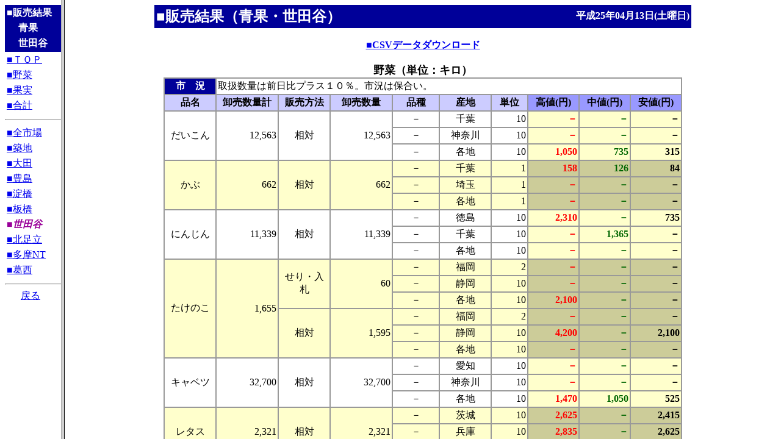

--- FILE ---
content_type: text/html
request_url: http://shijou-nippo.metro.tokyo.lg.jp/SN/201304/20130413/Sei/SN_Sei_Setagaya_index.html
body_size: 282
content:
<HTML>
<HEAD>
  <META HTTP-EQUIV="Content-Type" CONTENT="text/html;CHARSET=x-sjis">
  <TITLE>販売結果（青果）</TITLE>
</HEAD>
<FRAMESET COLS="100,1*">
  <FRAME SRC=SN_Sei_Setagaya_Menu.html NAME=MENU >
  <FRAME SRC=SN_Sei_Setagaya.html  NAME=CONTENT >
</FRAMESET>
</HTML>


--- FILE ---
content_type: text/html
request_url: http://shijou-nippo.metro.tokyo.lg.jp/SN/201304/20130413/Sei/SN_Sei_Setagaya_Menu.html
body_size: 1854
content:
<HTML>
<HEAD>
<META HTTP-EQUIV='Content-Type' CONTENT='text/html;CHARSET=x-sjis'>
<TITLE>販売結果（青果・世田谷）</TITLE>
</HEAD>
<BODY BGCOLOR='#FFFFFF'>
<CENTER>
<TABLE WIDTH='118' BORDER='0' BGCOLOR='#000099' >
<TR><TH WIDTH='100%' ALIGN='LEFT' COLSPAN='2'>
<FONT COLOR='#FFFFFF'>■販売結果</FONT></TH></TR>
<TR><TD WIDTH='15%' ROWSPAN='2'></TD>
<TH ALIGN='LEFT'><FONT COLOR='#FFFFFF'>青果</FONT></TH></TR>
<TR><TH ALIGN='LEFT'><FONT COLOR='#FFFFFF'>世田谷
</FONT></TH></TR></TABLE>
<TABLE WIDTH='118' BORDER='0' >
<TR><TD><A HREF="SN_Sei_Setagaya.html" TARGET=CONTENT>■ＴＯＰ</A></TD></TR>
<TR><TD><A HREF="SN_Sei_Setagaya.html#BUNRUI1" TARGET=CONTENT>■野菜</A></TD></TR>
<TR><TD><A HREF="SN_Sei_Setagaya.html#BUNRUI2" TARGET=CONTENT>■果実</A></TD></TR>
<TR><TD><A HREF="SN_Sei_Setagaya.html#BUNRUI3" TARGET=CONTENT>■合計</A></TD></TR>
</TABLE>
<HR WIDTH='118' ALIGN='CENTER'>
<TABLE WIDTH='118' BORDER='0' >
<TR><TD><A HREF="SN_Sei_Zen_index.html" TARGET=_top>■全市場</A></TD></TR>
<TR><TD><A TARGET=_top HREF="SN_Sei_Tukiji_index.html" >■築地</A></TD></TR>
<TR><TD><A TARGET=_top HREF="SN_Sei_Oota_index.html" >■大田</A></TD></TR>
<TR><TD><A TARGET=_top HREF="SN_Sei_Toshima_index.html" >■豊島</A></TD></TR>
<TR><TD><A TARGET=_top HREF="SN_Sei_Yodobashi_index.html" >■淀橋</A></TD></TR>
<TR><TD><A TARGET=_top HREF="SN_Sei_Itabashi_index.html" >■板橋</A></TD></TR>
<TR><TH ALIGN='LEFT'><FONT COLOR='#990099'><EM>■世田谷</EM></FONT></TH></TR>
<TR><TD><A TARGET=_top HREF="SN_Sei_KitaAdati_index.html" >■北足立</A></TD></TR>
<TR><TD><A TARGET=_top HREF="SN_Sei_TamaNT_index.html" >■多摩NT</A></TD></TR>
<TR><TD><A TARGET=_top HREF="SN_Sei_Kasai_index.html" >■葛西</A></TD></TR>
</TABLE>
<HR WIDTH='118' ALIGN='CENTER'>
<A HREF="../../../SN_Top.html"TARGET="_top">戻る</A>
</CENTER>
</BODY>
</HTML>


--- FILE ---
content_type: text/html
request_url: http://shijou-nippo.metro.tokyo.lg.jp/SN/201304/20130413/Sei/SN_Sei_Setagaya.html
body_size: 57568
content:
<HTML>
<HEAD>
<META HTTP-EQUIV='Content-Type' CONTENT='text/html;CHARSET=x-sjis'>
<TITLE>販売結果（青果・世田谷）</TITLE>
</HEAD>
<BODY BGCOLOR='#ffffff'>
<CENTER>
<TABLE WIDTH ='880' BORDER='0' BGCOLOR='#000099' >
<TR>
<TH WIDTH='55%' ALIGN='LEFT' ><FONT SIZE='+2'color='#FFFFFF'>■販売結果（青果・世田谷）</FONT></TH>
<TH WIDTH='45%' ALIGN='RIGHT'><FONT SIZE='+0' color='#FFFFFF'>平成25年04月13日(土曜日)</FONT></TH>
</TR>
</TABLE>
<BR>
<TABLE WIDTH='850' BORDER='0' CELLSPACING='0' CELLPADDING='0'>
<TR>
<TH><A HREF='Sei_K6.csv' download='Sei_K6.csv' TARGET=CONTENT>■CSVデータダウンロード</A></TH>
</TR>
</TABLE><BR>
<A NAME="BUNRUI1"></A>
<TABLE WIDTH='850' BORDER='1' CELLSPACING='0' CELLPADDING='2' BORDERCOLOR='#999999' >
<CAPTION ALIGN='LEFT'><FONT SIZE='+1'><B>野菜（単位：キロ）
</B></FONT></CAPTION>
<TR>
<TH BGCOLOR='#000099' >
<FONT COLOR='#FFFFFF' >市　況</FONT></TH>
<TD ALIGN='LEFT' COLSPAN='9' BGCOLOR='#FFFFFF'>取扱数量は前日比プラス１０％。市況は保合い。
</TD></TR>
<TR>
<TH WIDTH='10%' BGCOLOR='#CCCCFF' >品名</TH>
<TH WIDTH='12%'  BGCOLOR='#CCCCFF' >卸売数量計</TH>
<TH WIDTH='10%' BGCOLOR='#CCCCFF' >販売方法</TH>
<TH WIDTH='12%'  BGCOLOR='#CCCCFF' >卸売数量</TH>
<TH WIDTH='9%' BGCOLOR='#CCCCFF' >品種</TH>
<TH WIDTH='10%' BGCOLOR='#CCCCFF' >産地</TH>
<TH WIDTH='7%'  BGCOLOR='#CCCCFF' >単位</TH>
<TH WIDTH='10%'  BGCOLOR='#9999FF' >高値(円)</TH>
<TH WIDTH='10%'  BGCOLOR='#9999FF' >中値(円)</TH>
<TH WIDTH='10%'  BGCOLOR='#9999FF' >安値(円)</TH>
</TR>
<TR>
<TD ALIGN='CENTER' ROWSPAN='3' BGCOLOR='#FFFFFF'         >だいこん</TD>
<TD ALIGN='RIGHT' ROWSPAN='3' BGCOLOR='#FFFFFF'  NOWRAP >12,563</TD>
<TD ALIGN='CENTER' ROWSPAN='3' BGCOLOR='#FFFFFF'         >相対</TD>
<TD ALIGN='RIGHT' ROWSPAN='3' BGCOLOR='#FFFFFF'  NOWRAP >12,563</TD>
<TD ALIGN='CENTER' BGCOLOR='#FFFFFF' >－</TD>
<TD ALIGN='CENTER' BGCOLOR='#FFFFFF' >千葉</TD>
<TD ALIGN='RIGHT' BGCOLOR='#FFFFFF'  NOWRAP >10</TD>
<TH ALIGN='RIGHT' BGCOLOR='#FFFFCC'  NOWRAP ><FONT COLOR='#FF0000'>－</FONT></TH>
<TH ALIGN='RIGHT' BGCOLOR='#FFFFCC'  NOWRAP ><FONT COLOR='#006600'>－</FONT></TH>
<TH ALIGN='RIGHT' BGCOLOR='#FFFFCC'  NOWRAP ><FONT COLOR='#000000'>－</FONT></TH>
</TR>
<TR>
<TD ALIGN='CENTER' BGCOLOR='#FFFFFF' >－</TD>
<TD ALIGN='CENTER' BGCOLOR='#FFFFFF' >神奈川</TD>
<TD ALIGN='RIGHT' BGCOLOR='#FFFFFF'  NOWRAP >10</TD>
<TH ALIGN='RIGHT' BGCOLOR='#FFFFCC'  NOWRAP ><FONT COLOR='#FF0000'>－</FONT></TH>
<TH ALIGN='RIGHT' BGCOLOR='#FFFFCC'  NOWRAP ><FONT COLOR='#006600'>－</FONT></TH>
<TH ALIGN='RIGHT' BGCOLOR='#FFFFCC'  NOWRAP ><FONT COLOR='#000000'>－</FONT></TH>
</TR>
<TR>
<TD ALIGN='CENTER' BGCOLOR='#FFFFFF' >－</TD>
<TD ALIGN='CENTER' BGCOLOR='#FFFFFF' >各地</TD>
<TD ALIGN='RIGHT' BGCOLOR='#FFFFFF'  NOWRAP >10</TD>
<TH ALIGN='RIGHT' BGCOLOR='#FFFFCC'  NOWRAP ><FONT COLOR='#FF0000'>1,050</FONT></TH>
<TH ALIGN='RIGHT' BGCOLOR='#FFFFCC'  NOWRAP ><FONT COLOR='#006600'>735</FONT></TH>
<TH ALIGN='RIGHT' BGCOLOR='#FFFFCC'  NOWRAP ><FONT COLOR='#000000'>315</FONT></TH>
</TR>
<TR>
<TD ALIGN='CENTER' ROWSPAN='3' BGCOLOR='#FFFFCC'         >かぶ</TD>
<TD ALIGN='RIGHT' ROWSPAN='3' BGCOLOR='#FFFFCC'  NOWRAP >662</TD>
<TD ALIGN='CENTER' ROWSPAN='3' BGCOLOR='#FFFFCC'         >相対</TD>
<TD ALIGN='RIGHT' ROWSPAN='3' BGCOLOR='#FFFFCC'  NOWRAP >662</TD>
<TD ALIGN='CENTER' BGCOLOR='#FFFFCC' >－</TD>
<TD ALIGN='CENTER' BGCOLOR='#FFFFCC' >千葉</TD>
<TD ALIGN='RIGHT' BGCOLOR='#FFFFCC'  NOWRAP >1</TD>
<TH ALIGN='RIGHT' BGCOLOR='#CCCC99'  NOWRAP ><FONT COLOR='#FF0000'>158</FONT></TH>
<TH ALIGN='RIGHT' BGCOLOR='#CCCC99'  NOWRAP ><FONT COLOR='#006600'>126</FONT></TH>
<TH ALIGN='RIGHT' BGCOLOR='#CCCC99'  NOWRAP ><FONT COLOR='#000000'>84</FONT></TH>
</TR>
<TR>
<TD ALIGN='CENTER' BGCOLOR='#FFFFCC' >－</TD>
<TD ALIGN='CENTER' BGCOLOR='#FFFFCC' >埼玉</TD>
<TD ALIGN='RIGHT' BGCOLOR='#FFFFCC'  NOWRAP >1</TD>
<TH ALIGN='RIGHT' BGCOLOR='#CCCC99'  NOWRAP ><FONT COLOR='#FF0000'>－</FONT></TH>
<TH ALIGN='RIGHT' BGCOLOR='#CCCC99'  NOWRAP ><FONT COLOR='#006600'>－</FONT></TH>
<TH ALIGN='RIGHT' BGCOLOR='#CCCC99'  NOWRAP ><FONT COLOR='#000000'>－</FONT></TH>
</TR>
<TR>
<TD ALIGN='CENTER' BGCOLOR='#FFFFCC' >－</TD>
<TD ALIGN='CENTER' BGCOLOR='#FFFFCC' >各地</TD>
<TD ALIGN='RIGHT' BGCOLOR='#FFFFCC'  NOWRAP >1</TD>
<TH ALIGN='RIGHT' BGCOLOR='#CCCC99'  NOWRAP ><FONT COLOR='#FF0000'>－</FONT></TH>
<TH ALIGN='RIGHT' BGCOLOR='#CCCC99'  NOWRAP ><FONT COLOR='#006600'>－</FONT></TH>
<TH ALIGN='RIGHT' BGCOLOR='#CCCC99'  NOWRAP ><FONT COLOR='#000000'>－</FONT></TH>
</TR>
<TR>
<TD ALIGN='CENTER' ROWSPAN='3' BGCOLOR='#FFFFFF'         >にんじん</TD>
<TD ALIGN='RIGHT' ROWSPAN='3' BGCOLOR='#FFFFFF'  NOWRAP >11,339</TD>
<TD ALIGN='CENTER' ROWSPAN='3' BGCOLOR='#FFFFFF'         >相対</TD>
<TD ALIGN='RIGHT' ROWSPAN='3' BGCOLOR='#FFFFFF'  NOWRAP >11,339</TD>
<TD ALIGN='CENTER' BGCOLOR='#FFFFFF' >－</TD>
<TD ALIGN='CENTER' BGCOLOR='#FFFFFF' >徳島</TD>
<TD ALIGN='RIGHT' BGCOLOR='#FFFFFF'  NOWRAP >10</TD>
<TH ALIGN='RIGHT' BGCOLOR='#FFFFCC'  NOWRAP ><FONT COLOR='#FF0000'>2,310</FONT></TH>
<TH ALIGN='RIGHT' BGCOLOR='#FFFFCC'  NOWRAP ><FONT COLOR='#006600'>－</FONT></TH>
<TH ALIGN='RIGHT' BGCOLOR='#FFFFCC'  NOWRAP ><FONT COLOR='#000000'>735</FONT></TH>
</TR>
<TR>
<TD ALIGN='CENTER' BGCOLOR='#FFFFFF' >－</TD>
<TD ALIGN='CENTER' BGCOLOR='#FFFFFF' >千葉</TD>
<TD ALIGN='RIGHT' BGCOLOR='#FFFFFF'  NOWRAP >10</TD>
<TH ALIGN='RIGHT' BGCOLOR='#FFFFCC'  NOWRAP ><FONT COLOR='#FF0000'>－</FONT></TH>
<TH ALIGN='RIGHT' BGCOLOR='#FFFFCC'  NOWRAP ><FONT COLOR='#006600'>1,365</FONT></TH>
<TH ALIGN='RIGHT' BGCOLOR='#FFFFCC'  NOWRAP ><FONT COLOR='#000000'>－</FONT></TH>
</TR>
<TR>
<TD ALIGN='CENTER' BGCOLOR='#FFFFFF' >－</TD>
<TD ALIGN='CENTER' BGCOLOR='#FFFFFF' >各地</TD>
<TD ALIGN='RIGHT' BGCOLOR='#FFFFFF'  NOWRAP >10</TD>
<TH ALIGN='RIGHT' BGCOLOR='#FFFFCC'  NOWRAP ><FONT COLOR='#FF0000'>－</FONT></TH>
<TH ALIGN='RIGHT' BGCOLOR='#FFFFCC'  NOWRAP ><FONT COLOR='#006600'>－</FONT></TH>
<TH ALIGN='RIGHT' BGCOLOR='#FFFFCC'  NOWRAP ><FONT COLOR='#000000'>－</FONT></TH>
</TR>
<TR>
<TD ALIGN='CENTER' ROWSPAN='6' BGCOLOR='#FFFFCC'         >たけのこ</TD>
<TD ALIGN='RIGHT' ROWSPAN='6' BGCOLOR='#FFFFCC'  NOWRAP >1,655</TD>
<TD ALIGN='CENTER' ROWSPAN='3' BGCOLOR='#FFFFCC'         >せり・入札</TD>
<TD ALIGN='RIGHT' ROWSPAN='3' BGCOLOR='#FFFFCC'  NOWRAP >60</TD>
<TD ALIGN='CENTER' BGCOLOR='#FFFFCC' >－</TD>
<TD ALIGN='CENTER' BGCOLOR='#FFFFCC' >福岡</TD>
<TD ALIGN='RIGHT' BGCOLOR='#FFFFCC'  NOWRAP >2</TD>
<TH ALIGN='RIGHT' BGCOLOR='#CCCC99'  NOWRAP ><FONT COLOR='#FF0000'>－</FONT></TH>
<TH ALIGN='RIGHT' BGCOLOR='#CCCC99'  NOWRAP ><FONT COLOR='#006600'>－</FONT></TH>
<TH ALIGN='RIGHT' BGCOLOR='#CCCC99'  NOWRAP ><FONT COLOR='#000000'>－</FONT></TH>
</TR>
<TR>
<TD ALIGN='CENTER' BGCOLOR='#FFFFCC' >－</TD>
<TD ALIGN='CENTER' BGCOLOR='#FFFFCC' >静岡</TD>
<TD ALIGN='RIGHT' BGCOLOR='#FFFFCC'  NOWRAP >10</TD>
<TH ALIGN='RIGHT' BGCOLOR='#CCCC99'  NOWRAP ><FONT COLOR='#FF0000'>－</FONT></TH>
<TH ALIGN='RIGHT' BGCOLOR='#CCCC99'  NOWRAP ><FONT COLOR='#006600'>－</FONT></TH>
<TH ALIGN='RIGHT' BGCOLOR='#CCCC99'  NOWRAP ><FONT COLOR='#000000'>－</FONT></TH>
</TR>
<TR>
<TD ALIGN='CENTER' BGCOLOR='#FFFFCC' >－</TD>
<TD ALIGN='CENTER' BGCOLOR='#FFFFCC' >各地</TD>
<TD ALIGN='RIGHT' BGCOLOR='#FFFFCC'  NOWRAP >10</TD>
<TH ALIGN='RIGHT' BGCOLOR='#CCCC99'  NOWRAP ><FONT COLOR='#FF0000'>2,100</FONT></TH>
<TH ALIGN='RIGHT' BGCOLOR='#CCCC99'  NOWRAP ><FONT COLOR='#006600'>－</FONT></TH>
<TH ALIGN='RIGHT' BGCOLOR='#CCCC99'  NOWRAP ><FONT COLOR='#000000'>－</FONT></TH>
</TR>
</TR>
<TD ALIGN='CENTER' ROWSPAN='3' BGCOLOR='#FFFFCC'         >相対</TD>
<TD ALIGN='RIGHT' ROWSPAN='3' BGCOLOR='#FFFFCC'  NOWRAP >1,595</TD>
<TD ALIGN='CENTER' BGCOLOR='#FFFFCC' >－</TD>
<TD ALIGN='CENTER' BGCOLOR='#FFFFCC' >福岡</TD>
<TD ALIGN='RIGHT' BGCOLOR='#FFFFCC'  NOWRAP >2</TD>
<TH ALIGN='RIGHT' BGCOLOR='#CCCC99'  NOWRAP ><FONT COLOR='#FF0000'>－</FONT></TH>
<TH ALIGN='RIGHT' BGCOLOR='#CCCC99'  NOWRAP ><FONT COLOR='#006600'>－</FONT></TH>
<TH ALIGN='RIGHT' BGCOLOR='#CCCC99'  NOWRAP ><FONT COLOR='#000000'>－</FONT></TH>
</TR>
<TR>
<TD ALIGN='CENTER' BGCOLOR='#FFFFCC' >－</TD>
<TD ALIGN='CENTER' BGCOLOR='#FFFFCC' >静岡</TD>
<TD ALIGN='RIGHT' BGCOLOR='#FFFFCC'  NOWRAP >10</TD>
<TH ALIGN='RIGHT' BGCOLOR='#CCCC99'  NOWRAP ><FONT COLOR='#FF0000'>4,200</FONT></TH>
<TH ALIGN='RIGHT' BGCOLOR='#CCCC99'  NOWRAP ><FONT COLOR='#006600'>－</FONT></TH>
<TH ALIGN='RIGHT' BGCOLOR='#CCCC99'  NOWRAP ><FONT COLOR='#000000'>2,100</FONT></TH>
</TR>
<TR>
<TD ALIGN='CENTER' BGCOLOR='#FFFFCC' >－</TD>
<TD ALIGN='CENTER' BGCOLOR='#FFFFCC' >各地</TD>
<TD ALIGN='RIGHT' BGCOLOR='#FFFFCC'  NOWRAP >10</TD>
<TH ALIGN='RIGHT' BGCOLOR='#CCCC99'  NOWRAP ><FONT COLOR='#FF0000'>－</FONT></TH>
<TH ALIGN='RIGHT' BGCOLOR='#CCCC99'  NOWRAP ><FONT COLOR='#006600'>－</FONT></TH>
<TH ALIGN='RIGHT' BGCOLOR='#CCCC99'  NOWRAP ><FONT COLOR='#000000'>－</FONT></TH>
</TR>
<TR>
<TD ALIGN='CENTER' ROWSPAN='3' BGCOLOR='#FFFFFF'         >キャベツ</TD>
<TD ALIGN='RIGHT' ROWSPAN='3' BGCOLOR='#FFFFFF'  NOWRAP >32,700</TD>
<TD ALIGN='CENTER' ROWSPAN='3' BGCOLOR='#FFFFFF'         >相対</TD>
<TD ALIGN='RIGHT' ROWSPAN='3' BGCOLOR='#FFFFFF'  NOWRAP >32,700</TD>
<TD ALIGN='CENTER' BGCOLOR='#FFFFFF' >－</TD>
<TD ALIGN='CENTER' BGCOLOR='#FFFFFF' >愛知</TD>
<TD ALIGN='RIGHT' BGCOLOR='#FFFFFF'  NOWRAP >10</TD>
<TH ALIGN='RIGHT' BGCOLOR='#FFFFCC'  NOWRAP ><FONT COLOR='#FF0000'>－</FONT></TH>
<TH ALIGN='RIGHT' BGCOLOR='#FFFFCC'  NOWRAP ><FONT COLOR='#006600'>－</FONT></TH>
<TH ALIGN='RIGHT' BGCOLOR='#FFFFCC'  NOWRAP ><FONT COLOR='#000000'>－</FONT></TH>
</TR>
<TR>
<TD ALIGN='CENTER' BGCOLOR='#FFFFFF' >－</TD>
<TD ALIGN='CENTER' BGCOLOR='#FFFFFF' >神奈川</TD>
<TD ALIGN='RIGHT' BGCOLOR='#FFFFFF'  NOWRAP >10</TD>
<TH ALIGN='RIGHT' BGCOLOR='#FFFFCC'  NOWRAP ><FONT COLOR='#FF0000'>－</FONT></TH>
<TH ALIGN='RIGHT' BGCOLOR='#FFFFCC'  NOWRAP ><FONT COLOR='#006600'>－</FONT></TH>
<TH ALIGN='RIGHT' BGCOLOR='#FFFFCC'  NOWRAP ><FONT COLOR='#000000'>－</FONT></TH>
</TR>
<TR>
<TD ALIGN='CENTER' BGCOLOR='#FFFFFF' >－</TD>
<TD ALIGN='CENTER' BGCOLOR='#FFFFFF' >各地</TD>
<TD ALIGN='RIGHT' BGCOLOR='#FFFFFF'  NOWRAP >10</TD>
<TH ALIGN='RIGHT' BGCOLOR='#FFFFCC'  NOWRAP ><FONT COLOR='#FF0000'>1,470</FONT></TH>
<TH ALIGN='RIGHT' BGCOLOR='#FFFFCC'  NOWRAP ><FONT COLOR='#006600'>1,050</FONT></TH>
<TH ALIGN='RIGHT' BGCOLOR='#FFFFCC'  NOWRAP ><FONT COLOR='#000000'>525</FONT></TH>
</TR>
<TR>
<TD ALIGN='CENTER' ROWSPAN='3' BGCOLOR='#FFFFCC'         >レタス</TD>
<TD ALIGN='RIGHT' ROWSPAN='3' BGCOLOR='#FFFFCC'  NOWRAP >2,321</TD>
<TD ALIGN='CENTER' ROWSPAN='3' BGCOLOR='#FFFFCC'         >相対</TD>
<TD ALIGN='RIGHT' ROWSPAN='3' BGCOLOR='#FFFFCC'  NOWRAP >2,321</TD>
<TD ALIGN='CENTER' BGCOLOR='#FFFFCC' >－</TD>
<TD ALIGN='CENTER' BGCOLOR='#FFFFCC' >茨城</TD>
<TD ALIGN='RIGHT' BGCOLOR='#FFFFCC'  NOWRAP >10</TD>
<TH ALIGN='RIGHT' BGCOLOR='#CCCC99'  NOWRAP ><FONT COLOR='#FF0000'>2,625</FONT></TH>
<TH ALIGN='RIGHT' BGCOLOR='#CCCC99'  NOWRAP ><FONT COLOR='#006600'>－</FONT></TH>
<TH ALIGN='RIGHT' BGCOLOR='#CCCC99'  NOWRAP ><FONT COLOR='#000000'>2,415</FONT></TH>
</TR>
<TR>
<TD ALIGN='CENTER' BGCOLOR='#FFFFCC' >－</TD>
<TD ALIGN='CENTER' BGCOLOR='#FFFFCC' >兵庫</TD>
<TD ALIGN='RIGHT' BGCOLOR='#FFFFCC'  NOWRAP >10</TD>
<TH ALIGN='RIGHT' BGCOLOR='#CCCC99'  NOWRAP ><FONT COLOR='#FF0000'>2,835</FONT></TH>
<TH ALIGN='RIGHT' BGCOLOR='#CCCC99'  NOWRAP ><FONT COLOR='#006600'>－</FONT></TH>
<TH ALIGN='RIGHT' BGCOLOR='#CCCC99'  NOWRAP ><FONT COLOR='#000000'>2,625</FONT></TH>
</TR>
<TR>
<TD ALIGN='CENTER' BGCOLOR='#FFFFCC' >－</TD>
<TD ALIGN='CENTER' BGCOLOR='#FFFFCC' >各地</TD>
<TD ALIGN='RIGHT' BGCOLOR='#FFFFCC'  NOWRAP >10</TD>
<TH ALIGN='RIGHT' BGCOLOR='#CCCC99'  NOWRAP ><FONT COLOR='#FF0000'>－</FONT></TH>
<TH ALIGN='RIGHT' BGCOLOR='#CCCC99'  NOWRAP ><FONT COLOR='#006600'>－</FONT></TH>
<TH ALIGN='RIGHT' BGCOLOR='#CCCC99'  NOWRAP ><FONT COLOR='#000000'>－</FONT></TH>
</TR>
<TR>
<TD ALIGN='CENTER' ROWSPAN='3' BGCOLOR='#FFFFFF'         >はくさい</TD>
<TD ALIGN='RIGHT' ROWSPAN='3' BGCOLOR='#FFFFFF'  NOWRAP >4,563</TD>
<TD ALIGN='CENTER' ROWSPAN='3' BGCOLOR='#FFFFFF'         >相対</TD>
<TD ALIGN='RIGHT' ROWSPAN='3' BGCOLOR='#FFFFFF'  NOWRAP >4,563</TD>
<TD ALIGN='CENTER' BGCOLOR='#FFFFFF' >－</TD>
<TD ALIGN='CENTER' BGCOLOR='#FFFFFF' >茨城</TD>
<TD ALIGN='RIGHT' BGCOLOR='#FFFFFF'  NOWRAP >15</TD>
<TH ALIGN='RIGHT' BGCOLOR='#FFFFCC'  NOWRAP ><FONT COLOR='#FF0000'>－</FONT></TH>
<TH ALIGN='RIGHT' BGCOLOR='#FFFFCC'  NOWRAP ><FONT COLOR='#006600'>－</FONT></TH>
<TH ALIGN='RIGHT' BGCOLOR='#FFFFCC'  NOWRAP ><FONT COLOR='#000000'>－</FONT></TH>
</TR>
<TR>
<TD ALIGN='CENTER' BGCOLOR='#FFFFFF' >－</TD>
<TD ALIGN='CENTER' BGCOLOR='#FFFFFF' >兵庫</TD>
<TD ALIGN='RIGHT' BGCOLOR='#FFFFFF'  NOWRAP >15</TD>
<TH ALIGN='RIGHT' BGCOLOR='#FFFFCC'  NOWRAP ><FONT COLOR='#FF0000'>－</FONT></TH>
<TH ALIGN='RIGHT' BGCOLOR='#FFFFCC'  NOWRAP ><FONT COLOR='#006600'>－</FONT></TH>
<TH ALIGN='RIGHT' BGCOLOR='#FFFFCC'  NOWRAP ><FONT COLOR='#000000'>－</FONT></TH>
</TR>
<TR>
<TD ALIGN='CENTER' BGCOLOR='#FFFFFF' >－</TD>
<TD ALIGN='CENTER' BGCOLOR='#FFFFFF' >各地</TD>
<TD ALIGN='RIGHT' BGCOLOR='#FFFFFF'  NOWRAP >15</TD>
<TH ALIGN='RIGHT' BGCOLOR='#FFFFCC'  NOWRAP ><FONT COLOR='#FF0000'>1,050</FONT></TH>
<TH ALIGN='RIGHT' BGCOLOR='#FFFFCC'  NOWRAP ><FONT COLOR='#006600'>840</FONT></TH>
<TH ALIGN='RIGHT' BGCOLOR='#FFFFCC'  NOWRAP ><FONT COLOR='#000000'>735</FONT></TH>
</TR>
<TR>
<TD ALIGN='CENTER' ROWSPAN='6' BGCOLOR='#FFFFCC'         >こまつな</TD>
<TD ALIGN='RIGHT' ROWSPAN='6' BGCOLOR='#FFFFCC'  NOWRAP >381</TD>
<TD ALIGN='CENTER' ROWSPAN='3' BGCOLOR='#FFFFCC'         >せり・入札</TD>
<TD ALIGN='RIGHT' ROWSPAN='3' BGCOLOR='#FFFFCC'  NOWRAP >97</TD>
<TD ALIGN='CENTER' BGCOLOR='#FFFFCC' >－</TD>
<TD ALIGN='CENTER' BGCOLOR='#FFFFCC' >埼玉</TD>
<TD ALIGN='RIGHT' BGCOLOR='#FFFFCC'  NOWRAP >0.5</TD>
<TH ALIGN='RIGHT' BGCOLOR='#CCCC99'  NOWRAP ><FONT COLOR='#FF0000'>－</FONT></TH>
<TH ALIGN='RIGHT' BGCOLOR='#CCCC99'  NOWRAP ><FONT COLOR='#006600'>－</FONT></TH>
<TH ALIGN='RIGHT' BGCOLOR='#CCCC99'  NOWRAP ><FONT COLOR='#000000'>－</FONT></TH>
</TR>
<TR>
<TD ALIGN='CENTER' BGCOLOR='#FFFFCC' >－</TD>
<TD ALIGN='CENTER' BGCOLOR='#FFFFCC' >東京</TD>
<TD ALIGN='RIGHT' BGCOLOR='#FFFFCC'  NOWRAP >0.4</TD>
<TH ALIGN='RIGHT' BGCOLOR='#CCCC99'  NOWRAP ><FONT COLOR='#FF0000'>158</FONT></TH>
<TH ALIGN='RIGHT' BGCOLOR='#CCCC99'  NOWRAP ><FONT COLOR='#006600'>－</FONT></TH>
<TH ALIGN='RIGHT' BGCOLOR='#CCCC99'  NOWRAP ><FONT COLOR='#000000'>137</FONT></TH>
</TR>
<TR>
<TD ALIGN='CENTER' BGCOLOR='#FFFFCC' >－</TD>
<TD ALIGN='CENTER' BGCOLOR='#FFFFCC' >各地</TD>
<TD ALIGN='RIGHT' BGCOLOR='#FFFFCC'  NOWRAP >0.5</TD>
<TH ALIGN='RIGHT' BGCOLOR='#CCCC99'  NOWRAP ><FONT COLOR='#FF0000'>－</FONT></TH>
<TH ALIGN='RIGHT' BGCOLOR='#CCCC99'  NOWRAP ><FONT COLOR='#006600'>－</FONT></TH>
<TH ALIGN='RIGHT' BGCOLOR='#CCCC99'  NOWRAP ><FONT COLOR='#000000'>－</FONT></TH>
</TR>
</TR>
<TD ALIGN='CENTER' ROWSPAN='3' BGCOLOR='#FFFFCC'         >相対</TD>
<TD ALIGN='RIGHT' ROWSPAN='3' BGCOLOR='#FFFFCC'  NOWRAP >284</TD>
<TD ALIGN='CENTER' BGCOLOR='#FFFFCC' >－</TD>
<TD ALIGN='CENTER' BGCOLOR='#FFFFCC' >埼玉</TD>
<TD ALIGN='RIGHT' BGCOLOR='#FFFFCC'  NOWRAP >0.5</TD>
<TH ALIGN='RIGHT' BGCOLOR='#CCCC99'  NOWRAP ><FONT COLOR='#FF0000'>210</FONT></TH>
<TH ALIGN='RIGHT' BGCOLOR='#CCCC99'  NOWRAP ><FONT COLOR='#006600'>189</FONT></TH>
<TH ALIGN='RIGHT' BGCOLOR='#CCCC99'  NOWRAP ><FONT COLOR='#000000'>105</FONT></TH>
</TR>
<TR>
<TD ALIGN='CENTER' BGCOLOR='#FFFFCC' >－</TD>
<TD ALIGN='CENTER' BGCOLOR='#FFFFCC' >東京</TD>
<TD ALIGN='RIGHT' BGCOLOR='#FFFFCC'  NOWRAP >0.4</TD>
<TH ALIGN='RIGHT' BGCOLOR='#CCCC99'  NOWRAP ><FONT COLOR='#FF0000'>－</FONT></TH>
<TH ALIGN='RIGHT' BGCOLOR='#CCCC99'  NOWRAP ><FONT COLOR='#006600'>－</FONT></TH>
<TH ALIGN='RIGHT' BGCOLOR='#CCCC99'  NOWRAP ><FONT COLOR='#000000'>－</FONT></TH>
</TR>
<TR>
<TD ALIGN='CENTER' BGCOLOR='#FFFFCC' >－</TD>
<TD ALIGN='CENTER' BGCOLOR='#FFFFCC' >各地</TD>
<TD ALIGN='RIGHT' BGCOLOR='#FFFFCC'  NOWRAP >0.5</TD>
<TH ALIGN='RIGHT' BGCOLOR='#CCCC99'  NOWRAP ><FONT COLOR='#FF0000'>－</FONT></TH>
<TH ALIGN='RIGHT' BGCOLOR='#CCCC99'  NOWRAP ><FONT COLOR='#006600'>－</FONT></TH>
<TH ALIGN='RIGHT' BGCOLOR='#CCCC99'  NOWRAP ><FONT COLOR='#000000'>－</FONT></TH>
</TR>
<TR>
<TD ALIGN='CENTER' ROWSPAN='3' BGCOLOR='#FFFFFF'         >ほうれんそう</TD>
<TD ALIGN='RIGHT' ROWSPAN='3' BGCOLOR='#FFFFFF'  NOWRAP >557</TD>
<TD ALIGN='CENTER' ROWSPAN='3' BGCOLOR='#FFFFFF'         >相対</TD>
<TD ALIGN='RIGHT' ROWSPAN='3' BGCOLOR='#FFFFFF'  NOWRAP >557</TD>
<TD ALIGN='CENTER' BGCOLOR='#FFFFFF' >－</TD>
<TD ALIGN='CENTER' BGCOLOR='#FFFFFF' >群馬</TD>
<TD ALIGN='RIGHT' BGCOLOR='#FFFFFF'  NOWRAP >0.2</TD>
<TH ALIGN='RIGHT' BGCOLOR='#FFFFCC'  NOWRAP ><FONT COLOR='#FF0000'>147</FONT></TH>
<TH ALIGN='RIGHT' BGCOLOR='#FFFFCC'  NOWRAP ><FONT COLOR='#006600'>－</FONT></TH>
<TH ALIGN='RIGHT' BGCOLOR='#FFFFCC'  NOWRAP ><FONT COLOR='#000000'>126</FONT></TH>
</TR>
<TR>
<TD ALIGN='CENTER' BGCOLOR='#FFFFFF' >－</TD>
<TD ALIGN='CENTER' BGCOLOR='#FFFFFF' >茨城</TD>
<TD ALIGN='RIGHT' BGCOLOR='#FFFFFF'  NOWRAP >0.2</TD>
<TH ALIGN='RIGHT' BGCOLOR='#FFFFCC'  NOWRAP ><FONT COLOR='#FF0000'>－</FONT></TH>
<TH ALIGN='RIGHT' BGCOLOR='#FFFFCC'  NOWRAP ><FONT COLOR='#006600'>－</FONT></TH>
<TH ALIGN='RIGHT' BGCOLOR='#FFFFCC'  NOWRAP ><FONT COLOR='#000000'>－</FONT></TH>
</TR>
<TR>
<TD ALIGN='CENTER' BGCOLOR='#FFFFFF' >－</TD>
<TD ALIGN='CENTER' BGCOLOR='#FFFFFF' >各地</TD>
<TD ALIGN='RIGHT' BGCOLOR='#FFFFFF'  NOWRAP >0.2</TD>
<TH ALIGN='RIGHT' BGCOLOR='#FFFFCC'  NOWRAP ><FONT COLOR='#FF0000'>－</FONT></TH>
<TH ALIGN='RIGHT' BGCOLOR='#FFFFCC'  NOWRAP ><FONT COLOR='#006600'>－</FONT></TH>
<TH ALIGN='RIGHT' BGCOLOR='#FFFFCC'  NOWRAP ><FONT COLOR='#000000'>－</FONT></TH>
</TR>
<TR>
<TD ALIGN='CENTER' ROWSPAN='3' BGCOLOR='#FFFFCC'         >ねぎ</TD>
<TD ALIGN='RIGHT' ROWSPAN='3' BGCOLOR='#FFFFCC'  NOWRAP >2,251</TD>
<TD ALIGN='CENTER' ROWSPAN='3' BGCOLOR='#FFFFCC'         >相対</TD>
<TD ALIGN='RIGHT' ROWSPAN='3' BGCOLOR='#FFFFCC'  NOWRAP >2,251</TD>
<TD ALIGN='CENTER' BGCOLOR='#FFFFCC' >－</TD>
<TD ALIGN='CENTER' BGCOLOR='#FFFFCC' >千葉</TD>
<TD ALIGN='RIGHT' BGCOLOR='#FFFFCC'  NOWRAP >5</TD>
<TH ALIGN='RIGHT' BGCOLOR='#CCCC99'  NOWRAP ><FONT COLOR='#FF0000'>1,890</FONT></TH>
<TH ALIGN='RIGHT' BGCOLOR='#CCCC99'  NOWRAP ><FONT COLOR='#006600'>－</FONT></TH>
<TH ALIGN='RIGHT' BGCOLOR='#CCCC99'  NOWRAP ><FONT COLOR='#000000'>840</FONT></TH>
</TR>
<TR>
<TD ALIGN='CENTER' BGCOLOR='#FFFFCC' >－</TD>
<TD ALIGN='CENTER' BGCOLOR='#FFFFCC' >埼玉</TD>
<TD ALIGN='RIGHT' BGCOLOR='#FFFFCC'  NOWRAP >5</TD>
<TH ALIGN='RIGHT' BGCOLOR='#CCCC99'  NOWRAP ><FONT COLOR='#FF0000'>－</FONT></TH>
<TH ALIGN='RIGHT' BGCOLOR='#CCCC99'  NOWRAP ><FONT COLOR='#006600'>－</FONT></TH>
<TH ALIGN='RIGHT' BGCOLOR='#CCCC99'  NOWRAP ><FONT COLOR='#000000'>－</FONT></TH>
</TR>
<TR>
<TD ALIGN='CENTER' BGCOLOR='#FFFFCC' >－</TD>
<TD ALIGN='CENTER' BGCOLOR='#FFFFCC' >各地</TD>
<TD ALIGN='RIGHT' BGCOLOR='#FFFFCC'  NOWRAP >5</TD>
<TH ALIGN='RIGHT' BGCOLOR='#CCCC99'  NOWRAP ><FONT COLOR='#FF0000'>1,575</FONT></TH>
<TH ALIGN='RIGHT' BGCOLOR='#CCCC99'  NOWRAP ><FONT COLOR='#006600'>－</FONT></TH>
<TH ALIGN='RIGHT' BGCOLOR='#CCCC99'  NOWRAP ><FONT COLOR='#000000'>630</FONT></TH>
</TR>
<TR>
<TD ALIGN='CENTER' ROWSPAN='3' BGCOLOR='#FFFFFF'         >ふき</TD>
<TD ALIGN='RIGHT' ROWSPAN='3' BGCOLOR='#FFFFFF'  NOWRAP >271</TD>
<TD ALIGN='CENTER' ROWSPAN='3' BGCOLOR='#FFFFFF'         >相対</TD>
<TD ALIGN='RIGHT' ROWSPAN='3' BGCOLOR='#FFFFFF'  NOWRAP >271</TD>
<TD ALIGN='CENTER' BGCOLOR='#FFFFFF' >－</TD>
<TD ALIGN='CENTER' BGCOLOR='#FFFFFF' >愛知</TD>
<TD ALIGN='RIGHT' BGCOLOR='#FFFFFF'  NOWRAP >4</TD>
<TH ALIGN='RIGHT' BGCOLOR='#FFFFCC'  NOWRAP ><FONT COLOR='#FF0000'>1,260</FONT></TH>
<TH ALIGN='RIGHT' BGCOLOR='#FFFFCC'  NOWRAP ><FONT COLOR='#006600'>－</FONT></TH>
<TH ALIGN='RIGHT' BGCOLOR='#FFFFCC'  NOWRAP ><FONT COLOR='#000000'>1,155</FONT></TH>
</TR>
<TR>
<TD ALIGN='CENTER' BGCOLOR='#FFFFFF' >－</TD>
<TD ALIGN='CENTER' BGCOLOR='#FFFFFF' >群馬</TD>
<TD ALIGN='RIGHT' BGCOLOR='#FFFFFF'  NOWRAP >4</TD>
<TH ALIGN='RIGHT' BGCOLOR='#FFFFCC'  NOWRAP ><FONT COLOR='#FF0000'>－</FONT></TH>
<TH ALIGN='RIGHT' BGCOLOR='#FFFFCC'  NOWRAP ><FONT COLOR='#006600'>－</FONT></TH>
<TH ALIGN='RIGHT' BGCOLOR='#FFFFCC'  NOWRAP ><FONT COLOR='#000000'>－</FONT></TH>
</TR>
<TR>
<TD ALIGN='CENTER' BGCOLOR='#FFFFFF' >－</TD>
<TD ALIGN='CENTER' BGCOLOR='#FFFFFF' >各地</TD>
<TD ALIGN='RIGHT' BGCOLOR='#FFFFFF'  NOWRAP >4</TD>
<TH ALIGN='RIGHT' BGCOLOR='#FFFFCC'  NOWRAP ><FONT COLOR='#FF0000'>－</FONT></TH>
<TH ALIGN='RIGHT' BGCOLOR='#FFFFCC'  NOWRAP ><FONT COLOR='#006600'>－</FONT></TH>
<TH ALIGN='RIGHT' BGCOLOR='#FFFFCC'  NOWRAP ><FONT COLOR='#000000'>－</FONT></TH>
</TR>
<TR>
<TD ALIGN='CENTER' ROWSPAN='3' BGCOLOR='#FFFFCC'         >セルリー</TD>
<TD ALIGN='RIGHT' ROWSPAN='3' BGCOLOR='#FFFFCC'  NOWRAP >214</TD>
<TD ALIGN='CENTER' ROWSPAN='3' BGCOLOR='#FFFFCC'         >相対</TD>
<TD ALIGN='RIGHT' ROWSPAN='3' BGCOLOR='#FFFFCC'  NOWRAP >214</TD>
<TD ALIGN='CENTER' BGCOLOR='#FFFFCC' >－</TD>
<TD ALIGN='CENTER' BGCOLOR='#FFFFCC' >静岡</TD>
<TD ALIGN='RIGHT' BGCOLOR='#FFFFCC'  NOWRAP >10</TD>
<TH ALIGN='RIGHT' BGCOLOR='#CCCC99'  NOWRAP ><FONT COLOR='#FF0000'>3,885</FONT></TH>
<TH ALIGN='RIGHT' BGCOLOR='#CCCC99'  NOWRAP ><FONT COLOR='#006600'>－</FONT></TH>
<TH ALIGN='RIGHT' BGCOLOR='#CCCC99'  NOWRAP ><FONT COLOR='#000000'>3,675</FONT></TH>
</TR>
<TR>
<TD ALIGN='CENTER' BGCOLOR='#FFFFCC' >－</TD>
<TD ALIGN='CENTER' BGCOLOR='#FFFFCC' >福岡</TD>
<TD ALIGN='RIGHT' BGCOLOR='#FFFFCC'  NOWRAP >10</TD>
<TH ALIGN='RIGHT' BGCOLOR='#CCCC99'  NOWRAP ><FONT COLOR='#FF0000'>－</FONT></TH>
<TH ALIGN='RIGHT' BGCOLOR='#CCCC99'  NOWRAP ><FONT COLOR='#006600'>－</FONT></TH>
<TH ALIGN='RIGHT' BGCOLOR='#CCCC99'  NOWRAP ><FONT COLOR='#000000'>－</FONT></TH>
</TR>
<TR>
<TD ALIGN='CENTER' BGCOLOR='#FFFFCC' >－</TD>
<TD ALIGN='CENTER' BGCOLOR='#FFFFCC' >各地</TD>
<TD ALIGN='RIGHT' BGCOLOR='#FFFFCC'  NOWRAP >10</TD>
<TH ALIGN='RIGHT' BGCOLOR='#CCCC99'  NOWRAP ><FONT COLOR='#FF0000'>－</FONT></TH>
<TH ALIGN='RIGHT' BGCOLOR='#CCCC99'  NOWRAP ><FONT COLOR='#006600'>－</FONT></TH>
<TH ALIGN='RIGHT' BGCOLOR='#CCCC99'  NOWRAP ><FONT COLOR='#000000'>－</FONT></TH>
</TR>
<TR>
<TD ALIGN='CENTER' ROWSPAN='3' BGCOLOR='#FFFFFF'         >きゅうり</TD>
<TD ALIGN='RIGHT' ROWSPAN='3' BGCOLOR='#FFFFFF'  NOWRAP >8,411</TD>
<TD ALIGN='CENTER' ROWSPAN='3' BGCOLOR='#FFFFFF'         >相対</TD>
<TD ALIGN='RIGHT' ROWSPAN='3' BGCOLOR='#FFFFFF'  NOWRAP >8,411</TD>
<TD ALIGN='CENTER' BGCOLOR='#FFFFFF' >－</TD>
<TD ALIGN='CENTER' BGCOLOR='#FFFFFF' >埼玉</TD>
<TD ALIGN='RIGHT' BGCOLOR='#FFFFFF'  NOWRAP >5</TD>
<TH ALIGN='RIGHT' BGCOLOR='#FFFFCC'  NOWRAP ><FONT COLOR='#FF0000'>2,310</FONT></TH>
<TH ALIGN='RIGHT' BGCOLOR='#FFFFCC'  NOWRAP ><FONT COLOR='#006600'>1,575</FONT></TH>
<TH ALIGN='RIGHT' BGCOLOR='#FFFFCC'  NOWRAP ><FONT COLOR='#000000'>840</FONT></TH>
</TR>
<TR>
<TD ALIGN='CENTER' BGCOLOR='#FFFFFF' >－</TD>
<TD ALIGN='CENTER' BGCOLOR='#FFFFFF' >群馬</TD>
<TD ALIGN='RIGHT' BGCOLOR='#FFFFFF'  NOWRAP >5</TD>
<TH ALIGN='RIGHT' BGCOLOR='#FFFFCC'  NOWRAP ><FONT COLOR='#FF0000'>2,100</FONT></TH>
<TH ALIGN='RIGHT' BGCOLOR='#FFFFCC'  NOWRAP ><FONT COLOR='#006600'>1,575</FONT></TH>
<TH ALIGN='RIGHT' BGCOLOR='#FFFFCC'  NOWRAP ><FONT COLOR='#000000'>840</FONT></TH>
</TR>
<TR>
<TD ALIGN='CENTER' BGCOLOR='#FFFFFF' >－</TD>
<TD ALIGN='CENTER' BGCOLOR='#FFFFFF' >各地</TD>
<TD ALIGN='RIGHT' BGCOLOR='#FFFFFF'  NOWRAP >5</TD>
<TH ALIGN='RIGHT' BGCOLOR='#FFFFCC'  NOWRAP ><FONT COLOR='#FF0000'>－</FONT></TH>
<TH ALIGN='RIGHT' BGCOLOR='#FFFFCC'  NOWRAP ><FONT COLOR='#006600'>－</FONT></TH>
<TH ALIGN='RIGHT' BGCOLOR='#FFFFCC'  NOWRAP ><FONT COLOR='#000000'>－</FONT></TH>
</TR>
<TR>
<TD ALIGN='CENTER' ROWSPAN='3' BGCOLOR='#FFFFCC'         >かぼちゃ</TD>
<TD ALIGN='RIGHT' ROWSPAN='3' BGCOLOR='#FFFFCC'  NOWRAP >6,360</TD>
<TD ALIGN='CENTER' ROWSPAN='3' BGCOLOR='#FFFFCC'         >相対</TD>
<TD ALIGN='RIGHT' ROWSPAN='3' BGCOLOR='#FFFFCC'  NOWRAP >6,360</TD>
<TD ALIGN='CENTER' BGCOLOR='#FFFFCC' >－</TD>
<TD ALIGN='CENTER' BGCOLOR='#FFFFCC' >ニュージーランド</TD>
<TD ALIGN='RIGHT' BGCOLOR='#FFFFCC'  NOWRAP >10</TD>
<TH ALIGN='RIGHT' BGCOLOR='#CCCC99'  NOWRAP ><FONT COLOR='#FF0000'>－</FONT></TH>
<TH ALIGN='RIGHT' BGCOLOR='#CCCC99'  NOWRAP ><FONT COLOR='#006600'>－</FONT></TH>
<TH ALIGN='RIGHT' BGCOLOR='#CCCC99'  NOWRAP ><FONT COLOR='#000000'>－</FONT></TH>
</TR>
<TR>
<TD ALIGN='CENTER' BGCOLOR='#FFFFCC' >－</TD>
<TD ALIGN='CENTER' BGCOLOR='#FFFFCC' >沖縄</TD>
<TD ALIGN='RIGHT' BGCOLOR='#FFFFCC'  NOWRAP >10</TD>
<TH ALIGN='RIGHT' BGCOLOR='#CCCC99'  NOWRAP ><FONT COLOR='#FF0000'>4,200</FONT></TH>
<TH ALIGN='RIGHT' BGCOLOR='#CCCC99'  NOWRAP ><FONT COLOR='#006600'>－</FONT></TH>
<TH ALIGN='RIGHT' BGCOLOR='#CCCC99'  NOWRAP ><FONT COLOR='#000000'>2,100</FONT></TH>
</TR>
<TR>
<TD ALIGN='CENTER' BGCOLOR='#FFFFCC' >－</TD>
<TD ALIGN='CENTER' BGCOLOR='#FFFFCC' >各地</TD>
<TD ALIGN='RIGHT' BGCOLOR='#FFFFCC'  NOWRAP >10</TD>
<TH ALIGN='RIGHT' BGCOLOR='#CCCC99'  NOWRAP ><FONT COLOR='#FF0000'>－</FONT></TH>
<TH ALIGN='RIGHT' BGCOLOR='#CCCC99'  NOWRAP ><FONT COLOR='#006600'>－</FONT></TH>
<TH ALIGN='RIGHT' BGCOLOR='#CCCC99'  NOWRAP ><FONT COLOR='#000000'>－</FONT></TH>
</TR>
<TR>
<TD ALIGN='CENTER' ROWSPAN='3' BGCOLOR='#FFFFFF'         >なす</TD>
<TD ALIGN='RIGHT' ROWSPAN='3' BGCOLOR='#FFFFFF'  NOWRAP >1,805</TD>
<TD ALIGN='CENTER' ROWSPAN='3' BGCOLOR='#FFFFFF'         >相対</TD>
<TD ALIGN='RIGHT' ROWSPAN='3' BGCOLOR='#FFFFFF'  NOWRAP >1,805</TD>
<TD ALIGN='CENTER' BGCOLOR='#FFFFFF' >－</TD>
<TD ALIGN='CENTER' BGCOLOR='#FFFFFF' >高知</TD>
<TD ALIGN='RIGHT' BGCOLOR='#FFFFFF'  NOWRAP >0.4</TD>
<TH ALIGN='RIGHT' BGCOLOR='#FFFFCC'  NOWRAP ><FONT COLOR='#FF0000'>179</FONT></TH>
<TH ALIGN='RIGHT' BGCOLOR='#FFFFCC'  NOWRAP ><FONT COLOR='#006600'>－</FONT></TH>
<TH ALIGN='RIGHT' BGCOLOR='#FFFFCC'  NOWRAP ><FONT COLOR='#000000'>84</FONT></TH>
</TR>
<TR>
<TD ALIGN='CENTER' BGCOLOR='#FFFFFF' >－</TD>
<TD ALIGN='CENTER' BGCOLOR='#FFFFFF' >福岡</TD>
<TD ALIGN='RIGHT' BGCOLOR='#FFFFFF'  NOWRAP >4</TD>
<TH ALIGN='RIGHT' BGCOLOR='#FFFFCC'  NOWRAP ><FONT COLOR='#FF0000'>－</FONT></TH>
<TH ALIGN='RIGHT' BGCOLOR='#FFFFCC'  NOWRAP ><FONT COLOR='#006600'>－</FONT></TH>
<TH ALIGN='RIGHT' BGCOLOR='#FFFFCC'  NOWRAP ><FONT COLOR='#000000'>－</FONT></TH>
</TR>
<TR>
<TD ALIGN='CENTER' BGCOLOR='#FFFFFF' >－</TD>
<TD ALIGN='CENTER' BGCOLOR='#FFFFFF' >各地</TD>
<TD ALIGN='RIGHT' BGCOLOR='#FFFFFF'  NOWRAP >5</TD>
<TH ALIGN='RIGHT' BGCOLOR='#FFFFCC'  NOWRAP ><FONT COLOR='#FF0000'>－</FONT></TH>
<TH ALIGN='RIGHT' BGCOLOR='#FFFFCC'  NOWRAP ><FONT COLOR='#006600'>－</FONT></TH>
<TH ALIGN='RIGHT' BGCOLOR='#FFFFCC'  NOWRAP ><FONT COLOR='#000000'>－</FONT></TH>
</TR>
<TR>
<TD ALIGN='CENTER' ROWSPAN='6' BGCOLOR='#FFFFCC'         >トマト</TD>
<TD ALIGN='RIGHT' ROWSPAN='6' BGCOLOR='#FFFFCC'  NOWRAP >8,049</TD>
<TD ALIGN='CENTER' ROWSPAN='3' BGCOLOR='#FFFFCC'         >せり・入札</TD>
<TD ALIGN='RIGHT' ROWSPAN='3' BGCOLOR='#FFFFCC'  NOWRAP >40</TD>
<TD ALIGN='CENTER' BGCOLOR='#FFFFCC' >－</TD>
<TD ALIGN='CENTER' BGCOLOR='#FFFFCC' >栃木</TD>
<TD ALIGN='RIGHT' BGCOLOR='#FFFFCC'  NOWRAP >4</TD>
<TH ALIGN='RIGHT' BGCOLOR='#CCCC99'  NOWRAP ><FONT COLOR='#FF0000'>－</FONT></TH>
<TH ALIGN='RIGHT' BGCOLOR='#CCCC99'  NOWRAP ><FONT COLOR='#006600'>－</FONT></TH>
<TH ALIGN='RIGHT' BGCOLOR='#CCCC99'  NOWRAP ><FONT COLOR='#000000'>－</FONT></TH>
</TR>
<TR>
<TD ALIGN='CENTER' BGCOLOR='#FFFFCC' >－</TD>
<TD ALIGN='CENTER' BGCOLOR='#FFFFCC' >熊本</TD>
<TD ALIGN='RIGHT' BGCOLOR='#FFFFCC'  NOWRAP >4</TD>
<TH ALIGN='RIGHT' BGCOLOR='#CCCC99'  NOWRAP ><FONT COLOR='#FF0000'>－</FONT></TH>
<TH ALIGN='RIGHT' BGCOLOR='#CCCC99'  NOWRAP ><FONT COLOR='#006600'>－</FONT></TH>
<TH ALIGN='RIGHT' BGCOLOR='#CCCC99'  NOWRAP ><FONT COLOR='#000000'>－</FONT></TH>
</TR>
<TR>
<TD ALIGN='CENTER' BGCOLOR='#FFFFCC' >－</TD>
<TD ALIGN='CENTER' BGCOLOR='#FFFFCC' >各地</TD>
<TD ALIGN='RIGHT' BGCOLOR='#FFFFCC'  NOWRAP >4</TD>
<TH ALIGN='RIGHT' BGCOLOR='#CCCC99'  NOWRAP ><FONT COLOR='#FF0000'>1,155</FONT></TH>
<TH ALIGN='RIGHT' BGCOLOR='#CCCC99'  NOWRAP ><FONT COLOR='#006600'>－</FONT></TH>
<TH ALIGN='RIGHT' BGCOLOR='#CCCC99'  NOWRAP ><FONT COLOR='#000000'>945</FONT></TH>
</TR>
</TR>
<TD ALIGN='CENTER' ROWSPAN='3' BGCOLOR='#FFFFCC'         >相対</TD>
<TD ALIGN='RIGHT' ROWSPAN='3' BGCOLOR='#FFFFCC'  NOWRAP >8,009</TD>
<TD ALIGN='CENTER' BGCOLOR='#FFFFCC' >－</TD>
<TD ALIGN='CENTER' BGCOLOR='#FFFFCC' >栃木</TD>
<TD ALIGN='RIGHT' BGCOLOR='#FFFFCC'  NOWRAP >4</TD>
<TH ALIGN='RIGHT' BGCOLOR='#CCCC99'  NOWRAP ><FONT COLOR='#FF0000'>－</FONT></TH>
<TH ALIGN='RIGHT' BGCOLOR='#CCCC99'  NOWRAP ><FONT COLOR='#006600'>－</FONT></TH>
<TH ALIGN='RIGHT' BGCOLOR='#CCCC99'  NOWRAP ><FONT COLOR='#000000'>－</FONT></TH>
</TR>
<TR>
<TD ALIGN='CENTER' BGCOLOR='#FFFFCC' >－</TD>
<TD ALIGN='CENTER' BGCOLOR='#FFFFCC' >熊本</TD>
<TD ALIGN='RIGHT' BGCOLOR='#FFFFCC'  NOWRAP >4</TD>
<TH ALIGN='RIGHT' BGCOLOR='#CCCC99'  NOWRAP ><FONT COLOR='#FF0000'>1,890</FONT></TH>
<TH ALIGN='RIGHT' BGCOLOR='#CCCC99'  NOWRAP ><FONT COLOR='#006600'>1,680</FONT></TH>
<TH ALIGN='RIGHT' BGCOLOR='#CCCC99'  NOWRAP ><FONT COLOR='#000000'>1,155</FONT></TH>
</TR>
<TR>
<TD ALIGN='CENTER' BGCOLOR='#FFFFCC' >－</TD>
<TD ALIGN='CENTER' BGCOLOR='#FFFFCC' >各地</TD>
<TD ALIGN='RIGHT' BGCOLOR='#FFFFCC'  NOWRAP >4</TD>
<TH ALIGN='RIGHT' BGCOLOR='#CCCC99'  NOWRAP ><FONT COLOR='#FF0000'>2,100</FONT></TH>
<TH ALIGN='RIGHT' BGCOLOR='#CCCC99'  NOWRAP ><FONT COLOR='#006600'>1,890</FONT></TH>
<TH ALIGN='RIGHT' BGCOLOR='#CCCC99'  NOWRAP ><FONT COLOR='#000000'>840</FONT></TH>
</TR>
<TR>
<TD ALIGN='CENTER' ROWSPAN='3' BGCOLOR='#FFFFFF'         >ピーマン</TD>
<TD ALIGN='RIGHT' ROWSPAN='3' BGCOLOR='#FFFFFF'  NOWRAP >3,704</TD>
<TD ALIGN='CENTER' ROWSPAN='3' BGCOLOR='#FFFFFF'         >相対</TD>
<TD ALIGN='RIGHT' ROWSPAN='3' BGCOLOR='#FFFFFF'  NOWRAP >3,704</TD>
<TD ALIGN='CENTER' BGCOLOR='#FFFFFF' >－</TD>
<TD ALIGN='CENTER' BGCOLOR='#FFFFFF' >茨城</TD>
<TD ALIGN='RIGHT' BGCOLOR='#FFFFFF'  NOWRAP >0.15</TD>
<TH ALIGN='RIGHT' BGCOLOR='#FFFFCC'  NOWRAP ><FONT COLOR='#FF0000'>95</FONT></TH>
<TH ALIGN='RIGHT' BGCOLOR='#FFFFCC'  NOWRAP ><FONT COLOR='#006600'>84</FONT></TH>
<TH ALIGN='RIGHT' BGCOLOR='#FFFFCC'  NOWRAP ><FONT COLOR='#000000'>74</FONT></TH>
</TR>
<TR>
<TD ALIGN='CENTER' BGCOLOR='#FFFFFF' >－</TD>
<TD ALIGN='CENTER' BGCOLOR='#FFFFFF' >宮崎</TD>
<TD ALIGN='RIGHT' BGCOLOR='#FFFFFF'  NOWRAP >0.13</TD>
<TH ALIGN='RIGHT' BGCOLOR='#FFFFCC'  NOWRAP ><FONT COLOR='#FF0000'>74</FONT></TH>
<TH ALIGN='RIGHT' BGCOLOR='#FFFFCC'  NOWRAP ><FONT COLOR='#006600'>63</FONT></TH>
<TH ALIGN='RIGHT' BGCOLOR='#FFFFCC'  NOWRAP ><FONT COLOR='#000000'>53</FONT></TH>
</TR>
<TR>
<TD ALIGN='CENTER' BGCOLOR='#FFFFFF' >－</TD>
<TD ALIGN='CENTER' BGCOLOR='#FFFFFF' >各地</TD>
<TD ALIGN='RIGHT' BGCOLOR='#FFFFFF'  NOWRAP >0.15</TD>
<TH ALIGN='RIGHT' BGCOLOR='#FFFFCC'  NOWRAP ><FONT COLOR='#FF0000'>－</FONT></TH>
<TH ALIGN='RIGHT' BGCOLOR='#FFFFCC'  NOWRAP ><FONT COLOR='#006600'>－</FONT></TH>
<TH ALIGN='RIGHT' BGCOLOR='#FFFFCC'  NOWRAP ><FONT COLOR='#000000'>－</FONT></TH>
</TR>
<TR>
<TD ALIGN='CENTER' ROWSPAN='3' BGCOLOR='#FFFFCC'         >そらまめ</TD>
<TD ALIGN='RIGHT' ROWSPAN='3' BGCOLOR='#FFFFCC'  NOWRAP >700</TD>
<TD ALIGN='CENTER' ROWSPAN='3' BGCOLOR='#FFFFCC'         >相対</TD>
<TD ALIGN='RIGHT' ROWSPAN='3' BGCOLOR='#FFFFCC'  NOWRAP >700</TD>
<TD ALIGN='CENTER' BGCOLOR='#FFFFCC' >－</TD>
<TD ALIGN='CENTER' BGCOLOR='#FFFFCC' >鹿児島</TD>
<TD ALIGN='RIGHT' BGCOLOR='#FFFFCC'  NOWRAP >4</TD>
<TH ALIGN='RIGHT' BGCOLOR='#CCCC99'  NOWRAP ><FONT COLOR='#FF0000'>1,785</FONT></TH>
<TH ALIGN='RIGHT' BGCOLOR='#CCCC99'  NOWRAP ><FONT COLOR='#006600'>－</FONT></TH>
<TH ALIGN='RIGHT' BGCOLOR='#CCCC99'  NOWRAP ><FONT COLOR='#000000'>1,050</FONT></TH>
</TR>
<TR>
<TD ALIGN='CENTER' BGCOLOR='#FFFFCC' >－</TD>
<TD ALIGN='CENTER' BGCOLOR='#FFFFCC' >長崎</TD>
<TD ALIGN='RIGHT' BGCOLOR='#FFFFCC'  NOWRAP >4</TD>
<TH ALIGN='RIGHT' BGCOLOR='#CCCC99'  NOWRAP ><FONT COLOR='#FF0000'>－</FONT></TH>
<TH ALIGN='RIGHT' BGCOLOR='#CCCC99'  NOWRAP ><FONT COLOR='#006600'>－</FONT></TH>
<TH ALIGN='RIGHT' BGCOLOR='#CCCC99'  NOWRAP ><FONT COLOR='#000000'>－</FONT></TH>
</TR>
<TR>
<TD ALIGN='CENTER' BGCOLOR='#FFFFCC' >－</TD>
<TD ALIGN='CENTER' BGCOLOR='#FFFFCC' >各地</TD>
<TD ALIGN='RIGHT' BGCOLOR='#FFFFCC'  NOWRAP >4</TD>
<TH ALIGN='RIGHT' BGCOLOR='#CCCC99'  NOWRAP ><FONT COLOR='#FF0000'>－</FONT></TH>
<TH ALIGN='RIGHT' BGCOLOR='#CCCC99'  NOWRAP ><FONT COLOR='#006600'>－</FONT></TH>
<TH ALIGN='RIGHT' BGCOLOR='#CCCC99'  NOWRAP ><FONT COLOR='#000000'>－</FONT></TH>
</TR>
<TR>
<TD ALIGN='CENTER' ROWSPAN='3' BGCOLOR='#FFFFFF'         >じゃがいも</TD>
<TD ALIGN='RIGHT' ROWSPAN='3' BGCOLOR='#FFFFFF'  NOWRAP >13,864</TD>
<TD ALIGN='CENTER' ROWSPAN='3' BGCOLOR='#FFFFFF'         >相対</TD>
<TD ALIGN='RIGHT' ROWSPAN='3' BGCOLOR='#FFFFFF'  NOWRAP >13,864</TD>
<TD ALIGN='CENTER' BGCOLOR='#FFFFFF' >－</TD>
<TD ALIGN='CENTER' BGCOLOR='#FFFFFF' >北海道</TD>
<TD ALIGN='RIGHT' BGCOLOR='#FFFFFF'  NOWRAP >10</TD>
<TH ALIGN='RIGHT' BGCOLOR='#FFFFCC'  NOWRAP ><FONT COLOR='#FF0000'>1,050</FONT></TH>
<TH ALIGN='RIGHT' BGCOLOR='#FFFFCC'  NOWRAP ><FONT COLOR='#006600'>－</FONT></TH>
<TH ALIGN='RIGHT' BGCOLOR='#FFFFCC'  NOWRAP ><FONT COLOR='#000000'>210</FONT></TH>
</TR>
<TR>
<TD ALIGN='CENTER' BGCOLOR='#FFFFFF' >－</TD>
<TD ALIGN='CENTER' BGCOLOR='#FFFFFF' >鹿児島</TD>
<TD ALIGN='RIGHT' BGCOLOR='#FFFFFF'  NOWRAP >10</TD>
<TH ALIGN='RIGHT' BGCOLOR='#FFFFCC'  NOWRAP ><FONT COLOR='#FF0000'>2,310</FONT></TH>
<TH ALIGN='RIGHT' BGCOLOR='#FFFFCC'  NOWRAP ><FONT COLOR='#006600'>－</FONT></TH>
<TH ALIGN='RIGHT' BGCOLOR='#FFFFCC'  NOWRAP ><FONT COLOR='#000000'>1,260</FONT></TH>
</TR>
<TR>
<TD ALIGN='CENTER' BGCOLOR='#FFFFFF' >－</TD>
<TD ALIGN='CENTER' BGCOLOR='#FFFFFF' >各地</TD>
<TD ALIGN='RIGHT' BGCOLOR='#FFFFFF'  NOWRAP >10</TD>
<TH ALIGN='RIGHT' BGCOLOR='#FFFFCC'  NOWRAP ><FONT COLOR='#FF0000'>－</FONT></TH>
<TH ALIGN='RIGHT' BGCOLOR='#FFFFCC'  NOWRAP ><FONT COLOR='#006600'>－</FONT></TH>
<TH ALIGN='RIGHT' BGCOLOR='#FFFFCC'  NOWRAP ><FONT COLOR='#000000'>－</FONT></TH>
</TR>
<TR>
<TD ALIGN='CENTER' ROWSPAN='3' BGCOLOR='#FFFFCC'         >さつまいも</TD>
<TD ALIGN='RIGHT' ROWSPAN='3' BGCOLOR='#FFFFCC'  NOWRAP >4,050</TD>
<TD ALIGN='CENTER' ROWSPAN='3' BGCOLOR='#FFFFCC'         >相対</TD>
<TD ALIGN='RIGHT' ROWSPAN='3' BGCOLOR='#FFFFCC'  NOWRAP >4,050</TD>
<TD ALIGN='CENTER' BGCOLOR='#FFFFCC' >－</TD>
<TD ALIGN='CENTER' BGCOLOR='#FFFFCC' >千葉</TD>
<TD ALIGN='RIGHT' BGCOLOR='#FFFFCC'  NOWRAP >5</TD>
<TH ALIGN='RIGHT' BGCOLOR='#CCCC99'  NOWRAP ><FONT COLOR='#FF0000'>－</FONT></TH>
<TH ALIGN='RIGHT' BGCOLOR='#CCCC99'  NOWRAP ><FONT COLOR='#006600'>－</FONT></TH>
<TH ALIGN='RIGHT' BGCOLOR='#CCCC99'  NOWRAP ><FONT COLOR='#000000'>－</FONT></TH>
</TR>
<TR>
<TD ALIGN='CENTER' BGCOLOR='#FFFFCC' >－</TD>
<TD ALIGN='CENTER' BGCOLOR='#FFFFCC' >茨城</TD>
<TD ALIGN='RIGHT' BGCOLOR='#FFFFCC'  NOWRAP >5</TD>
<TH ALIGN='RIGHT' BGCOLOR='#CCCC99'  NOWRAP ><FONT COLOR='#FF0000'>1,050</FONT></TH>
<TH ALIGN='RIGHT' BGCOLOR='#CCCC99'  NOWRAP ><FONT COLOR='#006600'>－</FONT></TH>
<TH ALIGN='RIGHT' BGCOLOR='#CCCC99'  NOWRAP ><FONT COLOR='#000000'>210</FONT></TH>
</TR>
<TR>
<TD ALIGN='CENTER' BGCOLOR='#FFFFCC' >－</TD>
<TD ALIGN='CENTER' BGCOLOR='#FFFFCC' >各地</TD>
<TD ALIGN='RIGHT' BGCOLOR='#FFFFCC'  NOWRAP >5</TD>
<TH ALIGN='RIGHT' BGCOLOR='#CCCC99'  NOWRAP ><FONT COLOR='#FF0000'>－</FONT></TH>
<TH ALIGN='RIGHT' BGCOLOR='#CCCC99'  NOWRAP ><FONT COLOR='#006600'>－</FONT></TH>
<TH ALIGN='RIGHT' BGCOLOR='#CCCC99'  NOWRAP ><FONT COLOR='#000000'>－</FONT></TH>
</TR>
<TR>
<TD ALIGN='CENTER' ROWSPAN='3' BGCOLOR='#FFFFFF'         >たまねぎ</TD>
<TD ALIGN='RIGHT' ROWSPAN='3' BGCOLOR='#FFFFFF'  NOWRAP >18,445</TD>
<TD ALIGN='CENTER' ROWSPAN='3' BGCOLOR='#FFFFFF'         >相対</TD>
<TD ALIGN='RIGHT' ROWSPAN='3' BGCOLOR='#FFFFFF'  NOWRAP >18,445</TD>
<TD ALIGN='CENTER' BGCOLOR='#FFFFFF' >－</TD>
<TD ALIGN='CENTER' BGCOLOR='#FFFFFF' >佐賀</TD>
<TD ALIGN='RIGHT' BGCOLOR='#FFFFFF'  NOWRAP >10</TD>
<TH ALIGN='RIGHT' BGCOLOR='#FFFFCC'  NOWRAP ><FONT COLOR='#FF0000'>1,050</FONT></TH>
<TH ALIGN='RIGHT' BGCOLOR='#FFFFCC'  NOWRAP ><FONT COLOR='#006600'>－</FONT></TH>
<TH ALIGN='RIGHT' BGCOLOR='#FFFFCC'  NOWRAP ><FONT COLOR='#000000'>840</FONT></TH>
</TR>
<TR>
<TD ALIGN='CENTER' BGCOLOR='#FFFFFF' >－</TD>
<TD ALIGN='CENTER' BGCOLOR='#FFFFFF' >北海道</TD>
<TD ALIGN='RIGHT' BGCOLOR='#FFFFFF'  NOWRAP >20</TD>
<TH ALIGN='RIGHT' BGCOLOR='#FFFFCC'  NOWRAP ><FONT COLOR='#FF0000'>1,890</FONT></TH>
<TH ALIGN='RIGHT' BGCOLOR='#FFFFCC'  NOWRAP ><FONT COLOR='#006600'>－</FONT></TH>
<TH ALIGN='RIGHT' BGCOLOR='#FFFFCC'  NOWRAP ><FONT COLOR='#000000'>1,050</FONT></TH>
</TR>
<TR>
<TD ALIGN='CENTER' BGCOLOR='#FFFFFF' >－</TD>
<TD ALIGN='CENTER' BGCOLOR='#FFFFFF' >各地</TD>
<TD ALIGN='RIGHT' BGCOLOR='#FFFFFF'  NOWRAP >10</TD>
<TH ALIGN='RIGHT' BGCOLOR='#FFFFCC'  NOWRAP ><FONT COLOR='#FF0000'>－</FONT></TH>
<TH ALIGN='RIGHT' BGCOLOR='#FFFFCC'  NOWRAP ><FONT COLOR='#006600'>－</FONT></TH>
<TH ALIGN='RIGHT' BGCOLOR='#FFFFCC'  NOWRAP ><FONT COLOR='#000000'>－</FONT></TH>
</TR>
<TR>
<TD ALIGN='CENTER' ROWSPAN='3' BGCOLOR='#FFFFCC'         >なましいたけ</TD>
<TD ALIGN='RIGHT' ROWSPAN='3' BGCOLOR='#FFFFCC'  NOWRAP >312</TD>
<TD ALIGN='CENTER' ROWSPAN='3' BGCOLOR='#FFFFCC'         >相対</TD>
<TD ALIGN='RIGHT' ROWSPAN='3' BGCOLOR='#FFFFCC'  NOWRAP >312</TD>
<TD ALIGN='CENTER' BGCOLOR='#FFFFCC' >－</TD>
<TD ALIGN='CENTER' BGCOLOR='#FFFFCC' >岩手</TD>
<TD ALIGN='RIGHT' BGCOLOR='#FFFFCC'  NOWRAP >0.1</TD>
<TH ALIGN='RIGHT' BGCOLOR='#CCCC99'  NOWRAP ><FONT COLOR='#FF0000'>－</FONT></TH>
<TH ALIGN='RIGHT' BGCOLOR='#CCCC99'  NOWRAP ><FONT COLOR='#006600'>－</FONT></TH>
<TH ALIGN='RIGHT' BGCOLOR='#CCCC99'  NOWRAP ><FONT COLOR='#000000'>－</FONT></TH>
</TR>
<TR>
<TD ALIGN='CENTER' BGCOLOR='#FFFFCC' >－</TD>
<TD ALIGN='CENTER' BGCOLOR='#FFFFCC' >栃木</TD>
<TD ALIGN='RIGHT' BGCOLOR='#FFFFCC'  NOWRAP >0.1</TD>
<TH ALIGN='RIGHT' BGCOLOR='#CCCC99'  NOWRAP ><FONT COLOR='#FF0000'>－</FONT></TH>
<TH ALIGN='RIGHT' BGCOLOR='#CCCC99'  NOWRAP ><FONT COLOR='#006600'>－</FONT></TH>
<TH ALIGN='RIGHT' BGCOLOR='#CCCC99'  NOWRAP ><FONT COLOR='#000000'>－</FONT></TH>
</TR>
<TR>
<TD ALIGN='CENTER' BGCOLOR='#FFFFCC' >－</TD>
<TD ALIGN='CENTER' BGCOLOR='#FFFFCC' >各地</TD>
<TD ALIGN='RIGHT' BGCOLOR='#FFFFCC'  NOWRAP >0.1</TD>
<TH ALIGN='RIGHT' BGCOLOR='#CCCC99'  NOWRAP ><FONT COLOR='#FF0000'>147</FONT></TH>
<TH ALIGN='RIGHT' BGCOLOR='#CCCC99'  NOWRAP ><FONT COLOR='#006600'>－</FONT></TH>
<TH ALIGN='RIGHT' BGCOLOR='#CCCC99'  NOWRAP ><FONT COLOR='#000000'>84</FONT></TH>
</TR>
<TR>
<TD ALIGN='CENTER' ROWSPAN='2' BGCOLOR='#FFFFFF'         >その他野菜</TD>
<TD ALIGN='RIGHT' ROWSPAN='2' BGCOLOR='#FFFFFF'  NOWRAP >26,173</TD>
<TD ALIGN='CENTER' ROWSPAN='1' BGCOLOR='#FFFFFF'         >せり・入札</TD>
<TD ALIGN='RIGHT' ROWSPAN='1' BGCOLOR='#FFFFFF'  NOWRAP >42</TD>
<TD ALIGN='CENTER' BGCOLOR='#FFFFFF' >－</TD>
<TD ALIGN='CENTER' BGCOLOR='#FFFFFF' >－</TD>
<TD ALIGN='RIGHT' BGCOLOR='#FFFFFF'  NOWRAP >－</TD>
<TH ALIGN='RIGHT' BGCOLOR='#FFFFCC'  NOWRAP ><FONT COLOR='#FF0000'>－</FONT></TH>
<TH ALIGN='RIGHT' BGCOLOR='#FFFFCC'  NOWRAP ><FONT COLOR='#006600'>－</FONT></TH>
<TH ALIGN='RIGHT' BGCOLOR='#FFFFCC'  NOWRAP ><FONT COLOR='#000000'>－</FONT></TH>
</TR>
</TR>
<TD ALIGN='CENTER' ROWSPAN='1' BGCOLOR='#FFFFFF'         >相対</TD>
<TD ALIGN='RIGHT' ROWSPAN='1' BGCOLOR='#FFFFFF'  NOWRAP >26,131</TD>
<TD ALIGN='CENTER' BGCOLOR='#FFFFFF' >－</TD>
<TD ALIGN='CENTER' BGCOLOR='#FFFFFF' >－</TD>
<TD ALIGN='RIGHT' BGCOLOR='#FFFFFF'  NOWRAP >－</TD>
<TH ALIGN='RIGHT' BGCOLOR='#FFFFCC'  NOWRAP ><FONT COLOR='#FF0000'>－</FONT></TH>
<TH ALIGN='RIGHT' BGCOLOR='#FFFFCC'  NOWRAP ><FONT COLOR='#006600'>－</FONT></TH>
<TH ALIGN='RIGHT' BGCOLOR='#FFFFCC'  NOWRAP ><FONT COLOR='#000000'>－</FONT></TH>
</TR>
<TR>
<TH ALIGN='CENTER' ROWSPAN='2' BGCOLOR='#CCCCFF'         >小計</TH>
<TH ALIGN='RIGHT' ROWSPAN='2' BGCOLOR='#CCCCFF'  NOWRAP >161,350</TH>
<TH ALIGN='CENTER' ROWSPAN='1' BGCOLOR='#CCCCFF'         >せり・入札</TH>
<TH ALIGN='RIGHT' ROWSPAN='1' BGCOLOR='#CCCCFF'  NOWRAP >239</TH>
<TD ALIGN='CENTER' BGCOLOR='#CCCCFF' >－</TD>
<TD ALIGN='CENTER' BGCOLOR='#CCCCFF' >－</TD>
<TD ALIGN='RIGHT' BGCOLOR='#CCCCFF'  NOWRAP >－</TD>
<TH ALIGN='RIGHT' BGCOLOR='#9999FF'  NOWRAP ><FONT COLOR='#FF0000'>－</FONT></TH>
<TH ALIGN='RIGHT' BGCOLOR='#9999FF'  NOWRAP ><FONT COLOR='#006600'>－</FONT></TH>
<TH ALIGN='RIGHT' BGCOLOR='#9999FF'  NOWRAP ><FONT COLOR='#000000'>－</FONT></TH>
</TR>
</TR>
<TH ALIGN='CENTER' ROWSPAN='1' BGCOLOR='#CCCCFF'         >相対</TH>
<TH ALIGN='RIGHT' ROWSPAN='1' BGCOLOR='#CCCCFF'  NOWRAP >161,111</TH>
<TD ALIGN='CENTER' BGCOLOR='#CCCCFF' >－</TD>
<TD ALIGN='CENTER' BGCOLOR='#CCCCFF' >－</TD>
<TD ALIGN='RIGHT' BGCOLOR='#CCCCFF'  NOWRAP >－</TD>
<TH ALIGN='RIGHT' BGCOLOR='#9999FF'  NOWRAP ><FONT COLOR='#FF0000'>－</FONT></TH>
<TH ALIGN='RIGHT' BGCOLOR='#9999FF'  NOWRAP ><FONT COLOR='#006600'>－</FONT></TH>
<TH ALIGN='RIGHT' BGCOLOR='#9999FF'  NOWRAP ><FONT COLOR='#000000'>－</FONT></TH>
</TR>
</TABLE><BR>
<A NAME="BUNRUI2"></A>
<TABLE WIDTH='850' BORDER='1' CELLSPACING='0' CELLPADDING='2' BORDERCOLOR='#999999' >
<CAPTION ALIGN='LEFT'><FONT SIZE='+1'><B>果実（単位：キロ）
</B></FONT></CAPTION>
<TR>
<TH BGCOLOR='#000099' >
<FONT COLOR='#FFFFFF' >市　況</FONT></TH>
<TD ALIGN='LEFT' COLSPAN='9' BGCOLOR='#FFFFFF'>取扱数量は前日比プラス６１％。市況は保合い。
</TD></TR>
<TR>
<TH WIDTH='10%' BGCOLOR='#CCCCFF' >品名</TH>
<TH WIDTH='12%'  BGCOLOR='#CCCCFF' >卸売数量計</TH>
<TH WIDTH='10%' BGCOLOR='#CCCCFF' >販売方法</TH>
<TH WIDTH='12%'  BGCOLOR='#CCCCFF' >卸売数量</TH>
<TH WIDTH='9%' BGCOLOR='#CCCCFF' >品種</TH>
<TH WIDTH='10%' BGCOLOR='#CCCCFF' >産地</TH>
<TH WIDTH='7%'  BGCOLOR='#CCCCFF' >単位</TH>
<TH WIDTH='10%'  BGCOLOR='#9999FF' >高値(円)</TH>
<TH WIDTH='10%'  BGCOLOR='#9999FF' >中値(円)</TH>
<TH WIDTH='10%'  BGCOLOR='#9999FF' >安値(円)</TH>
</TR>
<TR>
<TD ALIGN='CENTER' ROWSPAN='3' BGCOLOR='#FFFFFF'         >あまなつかん</TD>
<TD ALIGN='RIGHT' ROWSPAN='3' BGCOLOR='#FFFFFF'  NOWRAP >2,000</TD>
<TD ALIGN='CENTER' ROWSPAN='3' BGCOLOR='#FFFFFF'         >相対</TD>
<TD ALIGN='RIGHT' ROWSPAN='3' BGCOLOR='#FFFFFF'  NOWRAP >2,000</TD>
<TD ALIGN='CENTER' BGCOLOR='#FFFFFF' >－</TD>
<TD ALIGN='CENTER' BGCOLOR='#FFFFFF' >熊本</TD>
<TD ALIGN='RIGHT' BGCOLOR='#FFFFFF'  NOWRAP >10</TD>
<TH ALIGN='RIGHT' BGCOLOR='#FFFFCC'  NOWRAP ><FONT COLOR='#FF0000'>－</FONT></TH>
<TH ALIGN='RIGHT' BGCOLOR='#FFFFCC'  NOWRAP ><FONT COLOR='#006600'>－</FONT></TH>
<TH ALIGN='RIGHT' BGCOLOR='#FFFFCC'  NOWRAP ><FONT COLOR='#000000'>－</FONT></TH>
</TR>
<TR>
<TD ALIGN='CENTER' BGCOLOR='#FFFFFF' >－</TD>
<TD ALIGN='CENTER' BGCOLOR='#FFFFFF' >愛媛</TD>
<TD ALIGN='RIGHT' BGCOLOR='#FFFFFF'  NOWRAP >10</TD>
<TH ALIGN='RIGHT' BGCOLOR='#FFFFCC'  NOWRAP ><FONT COLOR='#FF0000'>－</FONT></TH>
<TH ALIGN='RIGHT' BGCOLOR='#FFFFCC'  NOWRAP ><FONT COLOR='#006600'>－</FONT></TH>
<TH ALIGN='RIGHT' BGCOLOR='#FFFFCC'  NOWRAP ><FONT COLOR='#000000'>－</FONT></TH>
</TR>
<TR>
<TD ALIGN='CENTER' BGCOLOR='#FFFFFF' >－</TD>
<TD ALIGN='CENTER' BGCOLOR='#FFFFFF' >各地</TD>
<TD ALIGN='RIGHT' BGCOLOR='#FFFFFF'  NOWRAP >10</TD>
<TH ALIGN='RIGHT' BGCOLOR='#FFFFCC'  NOWRAP ><FONT COLOR='#FF0000'>－</FONT></TH>
<TH ALIGN='RIGHT' BGCOLOR='#FFFFCC'  NOWRAP ><FONT COLOR='#006600'>－</FONT></TH>
<TH ALIGN='RIGHT' BGCOLOR='#FFFFCC'  NOWRAP ><FONT COLOR='#000000'>－</FONT></TH>
</TR>
<TR>
<TD ALIGN='CENTER' ROWSPAN='3' BGCOLOR='#FFFFCC'         >不知火</TD>
<TD ALIGN='RIGHT' ROWSPAN='3' BGCOLOR='#FFFFCC'  NOWRAP >200</TD>
<TD ALIGN='CENTER' ROWSPAN='3' BGCOLOR='#FFFFCC'         >相対</TD>
<TD ALIGN='RIGHT' ROWSPAN='3' BGCOLOR='#FFFFCC'  NOWRAP >200</TD>
<TD ALIGN='CENTER' BGCOLOR='#FFFFCC' >－</TD>
<TD ALIGN='CENTER' BGCOLOR='#FFFFCC' >熊本</TD>
<TD ALIGN='RIGHT' BGCOLOR='#FFFFCC'  NOWRAP >5</TD>
<TH ALIGN='RIGHT' BGCOLOR='#CCCC99'  NOWRAP ><FONT COLOR='#FF0000'>－</FONT></TH>
<TH ALIGN='RIGHT' BGCOLOR='#CCCC99'  NOWRAP ><FONT COLOR='#006600'>－</FONT></TH>
<TH ALIGN='RIGHT' BGCOLOR='#CCCC99'  NOWRAP ><FONT COLOR='#000000'>－</FONT></TH>
</TR>
<TR>
<TD ALIGN='CENTER' BGCOLOR='#FFFFCC' >－</TD>
<TD ALIGN='CENTER' BGCOLOR='#FFFFCC' >愛媛</TD>
<TD ALIGN='RIGHT' BGCOLOR='#FFFFCC'  NOWRAP >5</TD>
<TH ALIGN='RIGHT' BGCOLOR='#CCCC99'  NOWRAP ><FONT COLOR='#FF0000'>－</FONT></TH>
<TH ALIGN='RIGHT' BGCOLOR='#CCCC99'  NOWRAP ><FONT COLOR='#006600'>－</FONT></TH>
<TH ALIGN='RIGHT' BGCOLOR='#CCCC99'  NOWRAP ><FONT COLOR='#000000'>－</FONT></TH>
</TR>
<TR>
<TD ALIGN='CENTER' BGCOLOR='#FFFFCC' >－</TD>
<TD ALIGN='CENTER' BGCOLOR='#FFFFCC' >各地</TD>
<TD ALIGN='RIGHT' BGCOLOR='#FFFFCC'  NOWRAP >5</TD>
<TH ALIGN='RIGHT' BGCOLOR='#CCCC99'  NOWRAP ><FONT COLOR='#FF0000'>3,675</FONT></TH>
<TH ALIGN='RIGHT' BGCOLOR='#CCCC99'  NOWRAP ><FONT COLOR='#006600'>2,100</FONT></TH>
<TH ALIGN='RIGHT' BGCOLOR='#CCCC99'  NOWRAP ><FONT COLOR='#000000'>1,578</FONT></TH>
</TR>
<TR>
<TD ALIGN='CENTER' ROWSPAN='3' BGCOLOR='#FFFFFF'         >清見</TD>
<TD ALIGN='RIGHT' ROWSPAN='3' BGCOLOR='#FFFFFF'  NOWRAP >4,000</TD>
<TD ALIGN='CENTER' ROWSPAN='3' BGCOLOR='#FFFFFF'         >相対</TD>
<TD ALIGN='RIGHT' ROWSPAN='3' BGCOLOR='#FFFFFF'  NOWRAP >4,000</TD>
<TD ALIGN='CENTER' BGCOLOR='#FFFFFF' >－</TD>
<TD ALIGN='CENTER' BGCOLOR='#FFFFFF' >愛媛</TD>
<TD ALIGN='RIGHT' BGCOLOR='#FFFFFF'  NOWRAP >10</TD>
<TH ALIGN='RIGHT' BGCOLOR='#FFFFCC'  NOWRAP ><FONT COLOR='#FF0000'>4,725</FONT></TH>
<TH ALIGN='RIGHT' BGCOLOR='#FFFFCC'  NOWRAP ><FONT COLOR='#006600'>3,150</FONT></TH>
<TH ALIGN='RIGHT' BGCOLOR='#FFFFCC'  NOWRAP ><FONT COLOR='#000000'>2,100</FONT></TH>
</TR>
<TR>
<TD ALIGN='CENTER' BGCOLOR='#FFFFFF' >－</TD>
<TD ALIGN='CENTER' BGCOLOR='#FFFFFF' >佐賀</TD>
<TD ALIGN='RIGHT' BGCOLOR='#FFFFFF'  NOWRAP >10</TD>
<TH ALIGN='RIGHT' BGCOLOR='#FFFFCC'  NOWRAP ><FONT COLOR='#FF0000'>－</FONT></TH>
<TH ALIGN='RIGHT' BGCOLOR='#FFFFCC'  NOWRAP ><FONT COLOR='#006600'>－</FONT></TH>
<TH ALIGN='RIGHT' BGCOLOR='#FFFFCC'  NOWRAP ><FONT COLOR='#000000'>－</FONT></TH>
</TR>
<TR>
<TD ALIGN='CENTER' BGCOLOR='#FFFFFF' >－</TD>
<TD ALIGN='CENTER' BGCOLOR='#FFFFFF' >各地</TD>
<TD ALIGN='RIGHT' BGCOLOR='#FFFFFF'  NOWRAP >10</TD>
<TH ALIGN='RIGHT' BGCOLOR='#FFFFCC'  NOWRAP ><FONT COLOR='#FF0000'>－</FONT></TH>
<TH ALIGN='RIGHT' BGCOLOR='#FFFFCC'  NOWRAP ><FONT COLOR='#006600'>－</FONT></TH>
<TH ALIGN='RIGHT' BGCOLOR='#FFFFCC'  NOWRAP ><FONT COLOR='#000000'>－</FONT></TH>
</TR>
<TR>
<TD ALIGN='CENTER' ROWSPAN='3' BGCOLOR='#FFFFCC'         >りんご</TD>
<TD ALIGN='RIGHT' ROWSPAN='3' BGCOLOR='#FFFFCC'  NOWRAP >100</TD>
<TD ALIGN='CENTER' ROWSPAN='3' BGCOLOR='#FFFFCC'         >相対</TD>
<TD ALIGN='RIGHT' ROWSPAN='3' BGCOLOR='#FFFFCC'  NOWRAP >100</TD>
<TD ALIGN='CENTER' BGCOLOR='#FFFFCC' >ふじ</TD>
<TD ALIGN='CENTER' BGCOLOR='#FFFFCC' >青森</TD>
<TD ALIGN='RIGHT' BGCOLOR='#FFFFCC'  NOWRAP >10</TD>
<TH ALIGN='RIGHT' BGCOLOR='#CCCC99'  NOWRAP ><FONT COLOR='#FF0000'>－</FONT></TH>
<TH ALIGN='RIGHT' BGCOLOR='#CCCC99'  NOWRAP ><FONT COLOR='#006600'>3,990</FONT></TH>
<TH ALIGN='RIGHT' BGCOLOR='#CCCC99'  NOWRAP ><FONT COLOR='#000000'>－</FONT></TH>
</TR>
<TR>
<TD ALIGN='CENTER' BGCOLOR='#FFFFCC' >ふじ</TD>
<TD ALIGN='CENTER' BGCOLOR='#FFFFCC' >各地</TD>
<TD ALIGN='RIGHT' BGCOLOR='#FFFFCC'  NOWRAP >10</TD>
<TH ALIGN='RIGHT' BGCOLOR='#CCCC99'  NOWRAP ><FONT COLOR='#FF0000'>－</FONT></TH>
<TH ALIGN='RIGHT' BGCOLOR='#CCCC99'  NOWRAP ><FONT COLOR='#006600'>－</FONT></TH>
<TH ALIGN='RIGHT' BGCOLOR='#CCCC99'  NOWRAP ><FONT COLOR='#000000'>－</FONT></TH>
</TR>
<TR>
<TD ALIGN='CENTER' BGCOLOR='#FFFFCC' >王林</TD>
<TD ALIGN='CENTER' BGCOLOR='#FFFFCC' >青森</TD>
<TD ALIGN='RIGHT' BGCOLOR='#FFFFCC'  NOWRAP >10</TD>
<TH ALIGN='RIGHT' BGCOLOR='#CCCC99'  NOWRAP ><FONT COLOR='#FF0000'>－</FONT></TH>
<TH ALIGN='RIGHT' BGCOLOR='#CCCC99'  NOWRAP ><FONT COLOR='#006600'>－</FONT></TH>
<TH ALIGN='RIGHT' BGCOLOR='#CCCC99'  NOWRAP ><FONT COLOR='#000000'>－</FONT></TH>
</TR>
<TR>
<TD ALIGN='CENTER' ROWSPAN='10' BGCOLOR='#FFFFFF'         >いちご</TD>
<TD ALIGN='RIGHT' ROWSPAN='10' BGCOLOR='#FFFFFF'  NOWRAP >500</TD>
<TD ALIGN='CENTER' ROWSPAN='10' BGCOLOR='#FFFFFF'         >相対</TD>
<TD ALIGN='RIGHT' ROWSPAN='10' BGCOLOR='#FFFFFF'  NOWRAP >500</TD>
<TD ALIGN='CENTER' BGCOLOR='#FFFFFF' >とちおとめ</TD>
<TD ALIGN='CENTER' BGCOLOR='#FFFFFF' >栃木</TD>
<TD ALIGN='RIGHT' BGCOLOR='#FFFFFF'  NOWRAP >0.3</TD>
<TH ALIGN='RIGHT' BGCOLOR='#FFFFCC'  NOWRAP ><FONT COLOR='#FF0000'>294</FONT></TH>
<TH ALIGN='RIGHT' BGCOLOR='#FFFFCC'  NOWRAP ><FONT COLOR='#006600'>284</FONT></TH>
<TH ALIGN='RIGHT' BGCOLOR='#FFFFCC'  NOWRAP ><FONT COLOR='#000000'>137</FONT></TH>
</TR>
<TR>
<TD ALIGN='CENTER' BGCOLOR='#FFFFFF' >とちおとめ</TD>
<TD ALIGN='CENTER' BGCOLOR='#FFFFFF' >茨城</TD>
<TD ALIGN='RIGHT' BGCOLOR='#FFFFFF'  NOWRAP >0.3</TD>
<TH ALIGN='RIGHT' BGCOLOR='#FFFFCC'  NOWRAP ><FONT COLOR='#FF0000'>－</FONT></TH>
<TH ALIGN='RIGHT' BGCOLOR='#FFFFCC'  NOWRAP ><FONT COLOR='#006600'>－</FONT></TH>
<TH ALIGN='RIGHT' BGCOLOR='#FFFFCC'  NOWRAP ><FONT COLOR='#000000'>－</FONT></TH>
</TR>
<TR>
<TD ALIGN='CENTER' BGCOLOR='#FFFFFF' >とちおとめ</TD>
<TD ALIGN='CENTER' BGCOLOR='#FFFFFF' >各地</TD>
<TD ALIGN='RIGHT' BGCOLOR='#FFFFFF'  NOWRAP >0.3</TD>
<TH ALIGN='RIGHT' BGCOLOR='#FFFFCC'  NOWRAP ><FONT COLOR='#FF0000'>－</FONT></TH>
<TH ALIGN='RIGHT' BGCOLOR='#FFFFCC'  NOWRAP ><FONT COLOR='#006600'>－</FONT></TH>
<TH ALIGN='RIGHT' BGCOLOR='#FFFFCC'  NOWRAP ><FONT COLOR='#000000'>－</FONT></TH>
</TR>
<TR>
<TD ALIGN='CENTER' BGCOLOR='#FFFFFF' >あまおう</TD>
<TD ALIGN='CENTER' BGCOLOR='#FFFFFF' >福岡</TD>
<TD ALIGN='RIGHT' BGCOLOR='#FFFFFF'  NOWRAP >0.3</TD>
<TH ALIGN='RIGHT' BGCOLOR='#FFFFCC'  NOWRAP ><FONT COLOR='#FF0000'>－</FONT></TH>
<TH ALIGN='RIGHT' BGCOLOR='#FFFFCC'  NOWRAP ><FONT COLOR='#006600'>368</FONT></TH>
<TH ALIGN='RIGHT' BGCOLOR='#FFFFCC'  NOWRAP ><FONT COLOR='#000000'>－</FONT></TH>
</TR>
<TR>
<TD ALIGN='CENTER' BGCOLOR='#FFFFFF' >さがほのか</TD>
<TD ALIGN='CENTER' BGCOLOR='#FFFFFF' >佐賀</TD>
<TD ALIGN='RIGHT' BGCOLOR='#FFFFFF'  NOWRAP >0.27</TD>
<TH ALIGN='RIGHT' BGCOLOR='#FFFFCC'  NOWRAP ><FONT COLOR='#FF0000'>－</FONT></TH>
<TH ALIGN='RIGHT' BGCOLOR='#FFFFCC'  NOWRAP ><FONT COLOR='#006600'>－</FONT></TH>
<TH ALIGN='RIGHT' BGCOLOR='#FFFFCC'  NOWRAP ><FONT COLOR='#000000'>－</FONT></TH>
</TR>
<TR>
<TD ALIGN='CENTER' BGCOLOR='#FFFFFF' >さがほのか</TD>
<TD ALIGN='CENTER' BGCOLOR='#FFFFFF' >熊本</TD>
<TD ALIGN='RIGHT' BGCOLOR='#FFFFFF'  NOWRAP >0.3</TD>
<TH ALIGN='RIGHT' BGCOLOR='#FFFFCC'  NOWRAP ><FONT COLOR='#FF0000'>－</FONT></TH>
<TH ALIGN='RIGHT' BGCOLOR='#FFFFCC'  NOWRAP ><FONT COLOR='#006600'>－</FONT></TH>
<TH ALIGN='RIGHT' BGCOLOR='#FFFFCC'  NOWRAP ><FONT COLOR='#000000'>－</FONT></TH>
</TR>
<TR>
<TD ALIGN='CENTER' BGCOLOR='#FFFFFF' >さがほのか</TD>
<TD ALIGN='CENTER' BGCOLOR='#FFFFFF' >各地</TD>
<TD ALIGN='RIGHT' BGCOLOR='#FFFFFF'  NOWRAP >0.3</TD>
<TH ALIGN='RIGHT' BGCOLOR='#FFFFCC'  NOWRAP ><FONT COLOR='#FF0000'>－</FONT></TH>
<TH ALIGN='RIGHT' BGCOLOR='#FFFFCC'  NOWRAP ><FONT COLOR='#006600'>－</FONT></TH>
<TH ALIGN='RIGHT' BGCOLOR='#FFFFCC'  NOWRAP ><FONT COLOR='#000000'>－</FONT></TH>
</TR>
<TR>
<TD ALIGN='CENTER' BGCOLOR='#FFFFFF' >紅ほっぺ</TD>
<TD ALIGN='CENTER' BGCOLOR='#FFFFFF' >静岡</TD>
<TD ALIGN='RIGHT' BGCOLOR='#FFFFFF'  NOWRAP >0.3</TD>
<TH ALIGN='RIGHT' BGCOLOR='#FFFFCC'  NOWRAP ><FONT COLOR='#FF0000'>－</FONT></TH>
<TH ALIGN='RIGHT' BGCOLOR='#FFFFCC'  NOWRAP ><FONT COLOR='#006600'>－</FONT></TH>
<TH ALIGN='RIGHT' BGCOLOR='#FFFFCC'  NOWRAP ><FONT COLOR='#000000'>－</FONT></TH>
</TR>
<TR>
<TD ALIGN='CENTER' BGCOLOR='#FFFFFF' >紅ほっぺ</TD>
<TD ALIGN='CENTER' BGCOLOR='#FFFFFF' >茨城</TD>
<TD ALIGN='RIGHT' BGCOLOR='#FFFFFF'  NOWRAP >0.3</TD>
<TH ALIGN='RIGHT' BGCOLOR='#FFFFCC'  NOWRAP ><FONT COLOR='#FF0000'>262</FONT></TH>
<TH ALIGN='RIGHT' BGCOLOR='#FFFFCC'  NOWRAP ><FONT COLOR='#006600'>210</FONT></TH>
<TH ALIGN='RIGHT' BGCOLOR='#FFFFCC'  NOWRAP ><FONT COLOR='#000000'>74</FONT></TH>
</TR>
<TR>
<TD ALIGN='CENTER' BGCOLOR='#FFFFFF' >紅ほっぺ</TD>
<TD ALIGN='CENTER' BGCOLOR='#FFFFFF' >各地</TD>
<TD ALIGN='RIGHT' BGCOLOR='#FFFFFF'  NOWRAP >0.3</TD>
<TH ALIGN='RIGHT' BGCOLOR='#FFFFCC'  NOWRAP ><FONT COLOR='#FF0000'>－</FONT></TH>
<TH ALIGN='RIGHT' BGCOLOR='#FFFFCC'  NOWRAP ><FONT COLOR='#006600'>－</FONT></TH>
<TH ALIGN='RIGHT' BGCOLOR='#FFFFCC'  NOWRAP ><FONT COLOR='#000000'>－</FONT></TH>
</TR>
<TR>
<TD ALIGN='CENTER' ROWSPAN='2' BGCOLOR='#FFFFCC'         >すいか</TD>
<TD ALIGN='RIGHT' ROWSPAN='2' BGCOLOR='#FFFFCC'  NOWRAP >1,300</TD>
<TD ALIGN='CENTER' ROWSPAN='2' BGCOLOR='#FFFFCC'         >相対</TD>
<TD ALIGN='RIGHT' ROWSPAN='2' BGCOLOR='#FFFFCC'  NOWRAP >1,300</TD>
<TD ALIGN='CENTER' BGCOLOR='#FFFFCC' >－</TD>
<TD ALIGN='CENTER' BGCOLOR='#FFFFCC' >熊本</TD>
<TD ALIGN='RIGHT' BGCOLOR='#FFFFCC'  NOWRAP >15</TD>
<TH ALIGN='RIGHT' BGCOLOR='#CCCC99'  NOWRAP ><FONT COLOR='#FF0000'>4,725</FONT></TH>
<TH ALIGN='RIGHT' BGCOLOR='#CCCC99'  NOWRAP ><FONT COLOR='#006600'>3,990</FONT></TH>
<TH ALIGN='RIGHT' BGCOLOR='#CCCC99'  NOWRAP ><FONT COLOR='#000000'>3,465</FONT></TH>
</TR>
<TR>
<TD ALIGN='CENTER' BGCOLOR='#FFFFCC' >－</TD>
<TD ALIGN='CENTER' BGCOLOR='#FFFFCC' >各地</TD>
<TD ALIGN='RIGHT' BGCOLOR='#FFFFCC'  NOWRAP >15</TD>
<TH ALIGN='RIGHT' BGCOLOR='#CCCC99'  NOWRAP ><FONT COLOR='#FF0000'>－</FONT></TH>
<TH ALIGN='RIGHT' BGCOLOR='#CCCC99'  NOWRAP ><FONT COLOR='#006600'>－</FONT></TH>
<TH ALIGN='RIGHT' BGCOLOR='#CCCC99'  NOWRAP ><FONT COLOR='#000000'>－</FONT></TH>
</TR>
<TR>
<TD ALIGN='CENTER' ROWSPAN='1' BGCOLOR='#FFFFFF'         >その他果実</TD>
<TD ALIGN='RIGHT' ROWSPAN='1' BGCOLOR='#FFFFFF'  NOWRAP >3,800</TD>
<TD ALIGN='CENTER' ROWSPAN='1' BGCOLOR='#FFFFFF'         >相対</TD>
<TD ALIGN='RIGHT' ROWSPAN='1' BGCOLOR='#FFFFFF'  NOWRAP >3,800</TD>
<TD ALIGN='CENTER' BGCOLOR='#FFFFFF' >－</TD>
<TD ALIGN='CENTER' BGCOLOR='#FFFFFF' >－</TD>
<TD ALIGN='RIGHT' BGCOLOR='#FFFFFF'  NOWRAP >－</TD>
<TH ALIGN='RIGHT' BGCOLOR='#FFFFCC'  NOWRAP ><FONT COLOR='#FF0000'>－</FONT></TH>
<TH ALIGN='RIGHT' BGCOLOR='#FFFFCC'  NOWRAP ><FONT COLOR='#006600'>－</FONT></TH>
<TH ALIGN='RIGHT' BGCOLOR='#FFFFCC'  NOWRAP ><FONT COLOR='#000000'>－</FONT></TH>
</TR>
<TR>
<TH ALIGN='CENTER' ROWSPAN='1' BGCOLOR='#CCCCFF'         >小計</TH>
<TH ALIGN='RIGHT' ROWSPAN='1' BGCOLOR='#CCCCFF'  NOWRAP >11,900</TH>
<TH ALIGN='CENTER' ROWSPAN='1' BGCOLOR='#CCCCFF'         >相対</TH>
<TH ALIGN='RIGHT' ROWSPAN='1' BGCOLOR='#CCCCFF'  NOWRAP >11,900</TH>
<TD ALIGN='CENTER' BGCOLOR='#CCCCFF' >－</TD>
<TD ALIGN='CENTER' BGCOLOR='#CCCCFF' >－</TD>
<TD ALIGN='RIGHT' BGCOLOR='#CCCCFF'  NOWRAP >－</TD>
<TH ALIGN='RIGHT' BGCOLOR='#9999FF'  NOWRAP ><FONT COLOR='#FF0000'>－</FONT></TH>
<TH ALIGN='RIGHT' BGCOLOR='#9999FF'  NOWRAP ><FONT COLOR='#006600'>－</FONT></TH>
<TH ALIGN='RIGHT' BGCOLOR='#9999FF'  NOWRAP ><FONT COLOR='#000000'>－</FONT></TH>
</TR>
</TABLE><BR>
<A NAME="BUNRUI3"></A>
<TABLE WIDTH='850' BORDER='1' CELLSPACING='0' CELLPADDING='2' BORDERCOLOR='#999999' >
<CAPTION ALIGN='LEFT'><FONT SIZE='+1'><B>全分類合計（単位：キロ）
</B></FONT></CAPTION>
<TR>
<TH WIDTH='10%' BGCOLOR='#CCCCFF' >品名</TH>
<TH WIDTH='12%'  BGCOLOR='#CCCCFF' >卸売数量計</TH>
<TH WIDTH='10%' BGCOLOR='#CCCCFF' >販売方法</TH>
<TH WIDTH='12%'  BGCOLOR='#CCCCFF' >卸売数量</TH>
<TH WIDTH='9%' BGCOLOR='#CCCCFF' >品種</TH>
<TH WIDTH='10%' BGCOLOR='#CCCCFF' >産地</TH>
<TH WIDTH='7%'  BGCOLOR='#CCCCFF' >単位</TH>
<TH WIDTH='10%'  BGCOLOR='#9999FF' >高値(円)</TH>
<TH WIDTH='10%'  BGCOLOR='#9999FF' >中値(円)</TH>
<TH WIDTH='10%'  BGCOLOR='#9999FF' >安値(円)</TH>
</TR>
<TR>
<TH ALIGN='CENTER' ROWSPAN='2' BGCOLOR='#FFFFFF'         >－</TH>
<TH ALIGN='RIGHT' ROWSPAN='2' BGCOLOR='#FFFFFF'  NOWRAP >173,250</TH>
<TH ALIGN='CENTER' ROWSPAN='1' BGCOLOR='#FFFFFF'         >せり・入札</TH>
<TH ALIGN='RIGHT' ROWSPAN='1' BGCOLOR='#FFFFFF'  NOWRAP >239</TH>
<TD ALIGN='CENTER' BGCOLOR='#FFFFFF' >－</TD>
<TD ALIGN='CENTER' BGCOLOR='#FFFFFF' >－</TD>
<TD ALIGN='RIGHT' BGCOLOR='#FFFFFF'  NOWRAP >－</TD>
<TH ALIGN='RIGHT' BGCOLOR='#FFFFCC'  NOWRAP ><FONT COLOR='#FF0000'>－</FONT></TH>
<TH ALIGN='RIGHT' BGCOLOR='#FFFFCC'  NOWRAP ><FONT COLOR='#006600'>－</FONT></TH>
<TH ALIGN='RIGHT' BGCOLOR='#FFFFCC'  NOWRAP ><FONT COLOR='#000000'>－</FONT></TH>
</TR>
</TR>
<TH ALIGN='CENTER' ROWSPAN='1' BGCOLOR='#FFFFFF'         >相対</TH>
<TH ALIGN='RIGHT' ROWSPAN='1' BGCOLOR='#FFFFFF'  NOWRAP >173,011</TH>
<TD ALIGN='CENTER' BGCOLOR='#FFFFFF' >－</TD>
<TD ALIGN='CENTER' BGCOLOR='#FFFFFF' >－</TD>
<TD ALIGN='RIGHT' BGCOLOR='#FFFFFF'  NOWRAP >－</TD>
<TH ALIGN='RIGHT' BGCOLOR='#FFFFCC'  NOWRAP ><FONT COLOR='#FF0000'>－</FONT></TH>
<TH ALIGN='RIGHT' BGCOLOR='#FFFFCC'  NOWRAP ><FONT COLOR='#006600'>－</FONT></TH>
<TH ALIGN='RIGHT' BGCOLOR='#FFFFCC'  NOWRAP ><FONT COLOR='#000000'>－</FONT></TH>
</TR>
</TABLE></CENTER>
</BODY>
</HTML>
